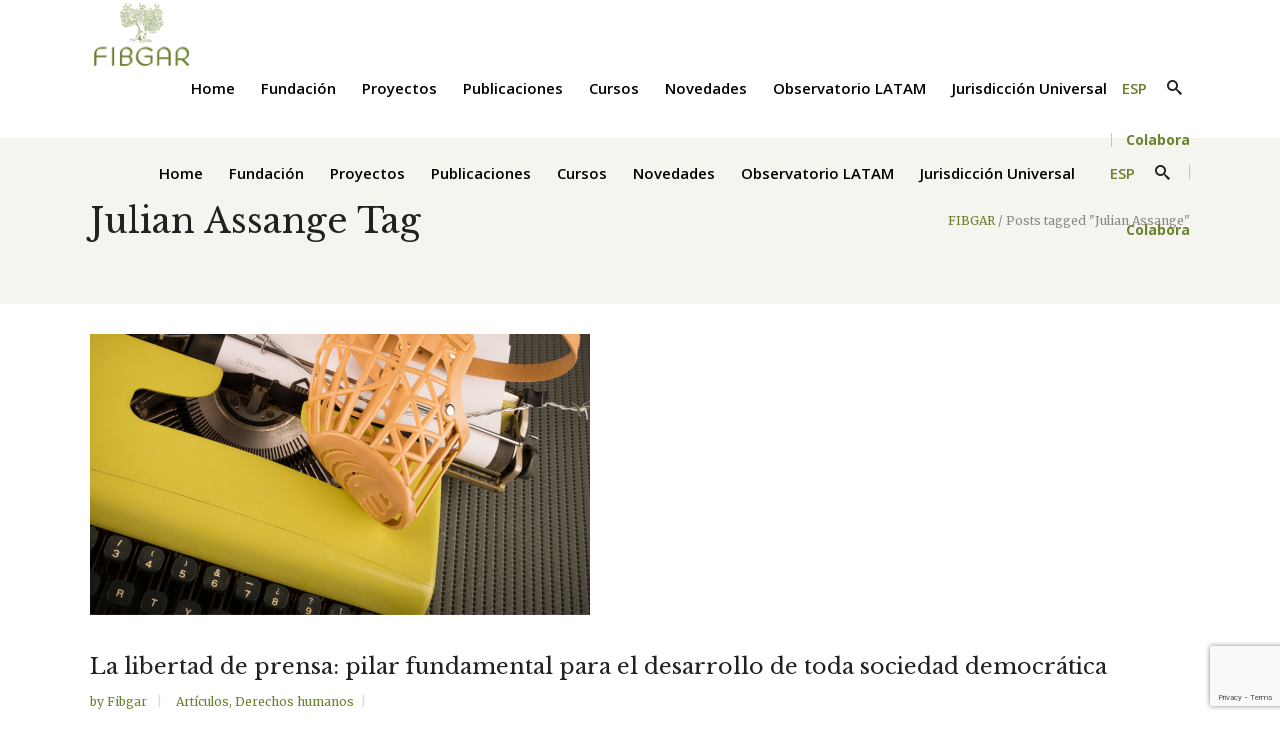

--- FILE ---
content_type: text/html; charset=UTF-8
request_url: https://fibgar.es/tag/julian-assange/
body_size: 24954
content:
<!DOCTYPE html>
<html lang="es-ES">
<head>
    	
        <meta charset="UTF-8"/>
        <link rel="profile" href="http://gmpg.org/xfn/11"/>
        
                <meta name="viewport" content="width=device-width,initial-scale=1,user-scalable=no">
        
	<script type="application/javascript">var edgtCoreAjaxUrl = "https://fibgar.es/wp-admin/admin-ajax.php"</script><script type="application/javascript">var EdgefAjaxUrl = "https://fibgar.es/wp-admin/admin-ajax.php"</script><meta name='robots' content='noindex, follow' />
<link rel="alternate" hreflang="es" href="https://fibgar.es/tag/julian-assange/" />
<link rel="alternate" hreflang="x-default" href="https://fibgar.es/tag/julian-assange/" />

	<!-- This site is optimized with the Yoast SEO plugin v26.8 - https://yoast.com/product/yoast-seo-wordpress/ -->
	<title>Julian Assange Archives - FIBGAR</title>
	<meta property="og:locale" content="es_ES" />
	<meta property="og:type" content="article" />
	<meta property="og:title" content="Julian Assange Archives - FIBGAR" />
	<meta property="og:url" content="https://fibgar.es/tag/julian-assange/" />
	<meta property="og:site_name" content="FIBGAR" />
	<meta name="twitter:card" content="summary_large_image" />
	<meta name="twitter:site" content="@fibgar_" />
	<script type="application/ld+json" class="yoast-schema-graph">{"@context":"https://schema.org","@graph":[{"@type":"CollectionPage","@id":"https://fibgar.es/tag/julian-assange/","url":"https://fibgar.es/tag/julian-assange/","name":"Julian Assange Archives - FIBGAR","isPartOf":{"@id":"https://fibgar.es/#website"},"primaryImageOfPage":{"@id":"https://fibgar.es/tag/julian-assange/#primaryimage"},"image":{"@id":"https://fibgar.es/tag/julian-assange/#primaryimage"},"thumbnailUrl":"https://fibgar.es/wp-content/uploads/2022/04/día-de-la-prensa-TW-e1651159525212.png","breadcrumb":{"@id":"https://fibgar.es/tag/julian-assange/#breadcrumb"},"inLanguage":"es"},{"@type":"ImageObject","inLanguage":"es","@id":"https://fibgar.es/tag/julian-assange/#primaryimage","url":"https://fibgar.es/wp-content/uploads/2022/04/día-de-la-prensa-TW-e1651159525212.png","contentUrl":"https://fibgar.es/wp-content/uploads/2022/04/día-de-la-prensa-TW-e1651159525212.png","width":500,"height":281},{"@type":"BreadcrumbList","@id":"https://fibgar.es/tag/julian-assange/#breadcrumb","itemListElement":[{"@type":"ListItem","position":1,"name":"Home","item":"https://fibgar.es/"},{"@type":"ListItem","position":2,"name":"Julian Assange"}]},{"@type":"WebSite","@id":"https://fibgar.es/#website","url":"https://fibgar.es/","name":"FIBGAR","description":"Fundación Internacional Baltasar Garzón","publisher":{"@id":"https://fibgar.es/#organization"},"alternateName":"FIBGAR","potentialAction":[{"@type":"SearchAction","target":{"@type":"EntryPoint","urlTemplate":"https://fibgar.es/?s={search_term_string}"},"query-input":{"@type":"PropertyValueSpecification","valueRequired":true,"valueName":"search_term_string"}}],"inLanguage":"es"},{"@type":"Organization","@id":"https://fibgar.es/#organization","name":"Fundación Internacional Baltasar Garzón","alternateName":"FIBGAR","url":"https://fibgar.es/","logo":{"@type":"ImageObject","inLanguage":"es","@id":"https://fibgar.es/#/schema/logo/image/","url":"https://fibgar.es/wp-content/uploads/2020/04/cropped-fibgar-icono.jpeg","contentUrl":"https://fibgar.es/wp-content/uploads/2020/04/cropped-fibgar-icono.jpeg","width":512,"height":512,"caption":"Fundación Internacional Baltasar Garzón"},"image":{"@id":"https://fibgar.es/#/schema/logo/image/"},"sameAs":["https://www.facebook.com/Fibgar","https://x.com/fibgar_"]}]}</script>
	<!-- / Yoast SEO plugin. -->


<link rel='dns-prefetch' href='//fonts.googleapis.com' />
<link rel="alternate" type="application/rss+xml" title="FIBGAR &raquo; Feed" href="https://fibgar.es/feed/" />
<link rel="alternate" type="application/rss+xml" title="FIBGAR &raquo; Feed de los comentarios" href="https://fibgar.es/comments/feed/" />
<link rel="alternate" type="application/rss+xml" title="FIBGAR &raquo; Etiqueta Julian Assange del feed" href="https://fibgar.es/tag/julian-assange/feed/" />
		<style>
			.lazyload,
			.lazyloading {
				max-width: 100%;
			}
		</style>
		<style id='wp-img-auto-sizes-contain-inline-css' type='text/css'>
img:is([sizes=auto i],[sizes^="auto," i]){contain-intrinsic-size:3000px 1500px}
/*# sourceURL=wp-img-auto-sizes-contain-inline-css */
</style>
<style id='wp-emoji-styles-inline-css' type='text/css'>

	img.wp-smiley, img.emoji {
		display: inline !important;
		border: none !important;
		box-shadow: none !important;
		height: 1em !important;
		width: 1em !important;
		margin: 0 0.07em !important;
		vertical-align: -0.1em !important;
		background: none !important;
		padding: 0 !important;
	}
/*# sourceURL=wp-emoji-styles-inline-css */
</style>
<link rel='stylesheet' id='wp-block-library-css' href='https://fibgar.es/wp-includes/css/dist/block-library/style.min.css?ver=6.9' type='text/css' media='all' />
<style id='wp-block-paragraph-inline-css' type='text/css'>
.is-small-text{font-size:.875em}.is-regular-text{font-size:1em}.is-large-text{font-size:2.25em}.is-larger-text{font-size:3em}.has-drop-cap:not(:focus):first-letter{float:left;font-size:8.4em;font-style:normal;font-weight:100;line-height:.68;margin:.05em .1em 0 0;text-transform:uppercase}body.rtl .has-drop-cap:not(:focus):first-letter{float:none;margin-left:.1em}p.has-drop-cap.has-background{overflow:hidden}:root :where(p.has-background){padding:1.25em 2.375em}:where(p.has-text-color:not(.has-link-color)) a{color:inherit}p.has-text-align-left[style*="writing-mode:vertical-lr"],p.has-text-align-right[style*="writing-mode:vertical-rl"]{rotate:180deg}
/*# sourceURL=https://fibgar.es/wp-includes/blocks/paragraph/style.min.css */
</style>
<style id='global-styles-inline-css' type='text/css'>
:root{--wp--preset--aspect-ratio--square: 1;--wp--preset--aspect-ratio--4-3: 4/3;--wp--preset--aspect-ratio--3-4: 3/4;--wp--preset--aspect-ratio--3-2: 3/2;--wp--preset--aspect-ratio--2-3: 2/3;--wp--preset--aspect-ratio--16-9: 16/9;--wp--preset--aspect-ratio--9-16: 9/16;--wp--preset--color--black: #000000;--wp--preset--color--cyan-bluish-gray: #abb8c3;--wp--preset--color--white: #ffffff;--wp--preset--color--pale-pink: #f78da7;--wp--preset--color--vivid-red: #cf2e2e;--wp--preset--color--luminous-vivid-orange: #ff6900;--wp--preset--color--luminous-vivid-amber: #fcb900;--wp--preset--color--light-green-cyan: #7bdcb5;--wp--preset--color--vivid-green-cyan: #00d084;--wp--preset--color--pale-cyan-blue: #8ed1fc;--wp--preset--color--vivid-cyan-blue: #0693e3;--wp--preset--color--vivid-purple: #9b51e0;--wp--preset--gradient--vivid-cyan-blue-to-vivid-purple: linear-gradient(135deg,rgb(6,147,227) 0%,rgb(155,81,224) 100%);--wp--preset--gradient--light-green-cyan-to-vivid-green-cyan: linear-gradient(135deg,rgb(122,220,180) 0%,rgb(0,208,130) 100%);--wp--preset--gradient--luminous-vivid-amber-to-luminous-vivid-orange: linear-gradient(135deg,rgb(252,185,0) 0%,rgb(255,105,0) 100%);--wp--preset--gradient--luminous-vivid-orange-to-vivid-red: linear-gradient(135deg,rgb(255,105,0) 0%,rgb(207,46,46) 100%);--wp--preset--gradient--very-light-gray-to-cyan-bluish-gray: linear-gradient(135deg,rgb(238,238,238) 0%,rgb(169,184,195) 100%);--wp--preset--gradient--cool-to-warm-spectrum: linear-gradient(135deg,rgb(74,234,220) 0%,rgb(151,120,209) 20%,rgb(207,42,186) 40%,rgb(238,44,130) 60%,rgb(251,105,98) 80%,rgb(254,248,76) 100%);--wp--preset--gradient--blush-light-purple: linear-gradient(135deg,rgb(255,206,236) 0%,rgb(152,150,240) 100%);--wp--preset--gradient--blush-bordeaux: linear-gradient(135deg,rgb(254,205,165) 0%,rgb(254,45,45) 50%,rgb(107,0,62) 100%);--wp--preset--gradient--luminous-dusk: linear-gradient(135deg,rgb(255,203,112) 0%,rgb(199,81,192) 50%,rgb(65,88,208) 100%);--wp--preset--gradient--pale-ocean: linear-gradient(135deg,rgb(255,245,203) 0%,rgb(182,227,212) 50%,rgb(51,167,181) 100%);--wp--preset--gradient--electric-grass: linear-gradient(135deg,rgb(202,248,128) 0%,rgb(113,206,126) 100%);--wp--preset--gradient--midnight: linear-gradient(135deg,rgb(2,3,129) 0%,rgb(40,116,252) 100%);--wp--preset--font-size--small: 13px;--wp--preset--font-size--medium: 20px;--wp--preset--font-size--large: 36px;--wp--preset--font-size--x-large: 42px;--wp--preset--spacing--20: 0.44rem;--wp--preset--spacing--30: 0.67rem;--wp--preset--spacing--40: 1rem;--wp--preset--spacing--50: 1.5rem;--wp--preset--spacing--60: 2.25rem;--wp--preset--spacing--70: 3.38rem;--wp--preset--spacing--80: 5.06rem;--wp--preset--shadow--natural: 6px 6px 9px rgba(0, 0, 0, 0.2);--wp--preset--shadow--deep: 12px 12px 50px rgba(0, 0, 0, 0.4);--wp--preset--shadow--sharp: 6px 6px 0px rgba(0, 0, 0, 0.2);--wp--preset--shadow--outlined: 6px 6px 0px -3px rgb(255, 255, 255), 6px 6px rgb(0, 0, 0);--wp--preset--shadow--crisp: 6px 6px 0px rgb(0, 0, 0);}:where(.is-layout-flex){gap: 0.5em;}:where(.is-layout-grid){gap: 0.5em;}body .is-layout-flex{display: flex;}.is-layout-flex{flex-wrap: wrap;align-items: center;}.is-layout-flex > :is(*, div){margin: 0;}body .is-layout-grid{display: grid;}.is-layout-grid > :is(*, div){margin: 0;}:where(.wp-block-columns.is-layout-flex){gap: 2em;}:where(.wp-block-columns.is-layout-grid){gap: 2em;}:where(.wp-block-post-template.is-layout-flex){gap: 1.25em;}:where(.wp-block-post-template.is-layout-grid){gap: 1.25em;}.has-black-color{color: var(--wp--preset--color--black) !important;}.has-cyan-bluish-gray-color{color: var(--wp--preset--color--cyan-bluish-gray) !important;}.has-white-color{color: var(--wp--preset--color--white) !important;}.has-pale-pink-color{color: var(--wp--preset--color--pale-pink) !important;}.has-vivid-red-color{color: var(--wp--preset--color--vivid-red) !important;}.has-luminous-vivid-orange-color{color: var(--wp--preset--color--luminous-vivid-orange) !important;}.has-luminous-vivid-amber-color{color: var(--wp--preset--color--luminous-vivid-amber) !important;}.has-light-green-cyan-color{color: var(--wp--preset--color--light-green-cyan) !important;}.has-vivid-green-cyan-color{color: var(--wp--preset--color--vivid-green-cyan) !important;}.has-pale-cyan-blue-color{color: var(--wp--preset--color--pale-cyan-blue) !important;}.has-vivid-cyan-blue-color{color: var(--wp--preset--color--vivid-cyan-blue) !important;}.has-vivid-purple-color{color: var(--wp--preset--color--vivid-purple) !important;}.has-black-background-color{background-color: var(--wp--preset--color--black) !important;}.has-cyan-bluish-gray-background-color{background-color: var(--wp--preset--color--cyan-bluish-gray) !important;}.has-white-background-color{background-color: var(--wp--preset--color--white) !important;}.has-pale-pink-background-color{background-color: var(--wp--preset--color--pale-pink) !important;}.has-vivid-red-background-color{background-color: var(--wp--preset--color--vivid-red) !important;}.has-luminous-vivid-orange-background-color{background-color: var(--wp--preset--color--luminous-vivid-orange) !important;}.has-luminous-vivid-amber-background-color{background-color: var(--wp--preset--color--luminous-vivid-amber) !important;}.has-light-green-cyan-background-color{background-color: var(--wp--preset--color--light-green-cyan) !important;}.has-vivid-green-cyan-background-color{background-color: var(--wp--preset--color--vivid-green-cyan) !important;}.has-pale-cyan-blue-background-color{background-color: var(--wp--preset--color--pale-cyan-blue) !important;}.has-vivid-cyan-blue-background-color{background-color: var(--wp--preset--color--vivid-cyan-blue) !important;}.has-vivid-purple-background-color{background-color: var(--wp--preset--color--vivid-purple) !important;}.has-black-border-color{border-color: var(--wp--preset--color--black) !important;}.has-cyan-bluish-gray-border-color{border-color: var(--wp--preset--color--cyan-bluish-gray) !important;}.has-white-border-color{border-color: var(--wp--preset--color--white) !important;}.has-pale-pink-border-color{border-color: var(--wp--preset--color--pale-pink) !important;}.has-vivid-red-border-color{border-color: var(--wp--preset--color--vivid-red) !important;}.has-luminous-vivid-orange-border-color{border-color: var(--wp--preset--color--luminous-vivid-orange) !important;}.has-luminous-vivid-amber-border-color{border-color: var(--wp--preset--color--luminous-vivid-amber) !important;}.has-light-green-cyan-border-color{border-color: var(--wp--preset--color--light-green-cyan) !important;}.has-vivid-green-cyan-border-color{border-color: var(--wp--preset--color--vivid-green-cyan) !important;}.has-pale-cyan-blue-border-color{border-color: var(--wp--preset--color--pale-cyan-blue) !important;}.has-vivid-cyan-blue-border-color{border-color: var(--wp--preset--color--vivid-cyan-blue) !important;}.has-vivid-purple-border-color{border-color: var(--wp--preset--color--vivid-purple) !important;}.has-vivid-cyan-blue-to-vivid-purple-gradient-background{background: var(--wp--preset--gradient--vivid-cyan-blue-to-vivid-purple) !important;}.has-light-green-cyan-to-vivid-green-cyan-gradient-background{background: var(--wp--preset--gradient--light-green-cyan-to-vivid-green-cyan) !important;}.has-luminous-vivid-amber-to-luminous-vivid-orange-gradient-background{background: var(--wp--preset--gradient--luminous-vivid-amber-to-luminous-vivid-orange) !important;}.has-luminous-vivid-orange-to-vivid-red-gradient-background{background: var(--wp--preset--gradient--luminous-vivid-orange-to-vivid-red) !important;}.has-very-light-gray-to-cyan-bluish-gray-gradient-background{background: var(--wp--preset--gradient--very-light-gray-to-cyan-bluish-gray) !important;}.has-cool-to-warm-spectrum-gradient-background{background: var(--wp--preset--gradient--cool-to-warm-spectrum) !important;}.has-blush-light-purple-gradient-background{background: var(--wp--preset--gradient--blush-light-purple) !important;}.has-blush-bordeaux-gradient-background{background: var(--wp--preset--gradient--blush-bordeaux) !important;}.has-luminous-dusk-gradient-background{background: var(--wp--preset--gradient--luminous-dusk) !important;}.has-pale-ocean-gradient-background{background: var(--wp--preset--gradient--pale-ocean) !important;}.has-electric-grass-gradient-background{background: var(--wp--preset--gradient--electric-grass) !important;}.has-midnight-gradient-background{background: var(--wp--preset--gradient--midnight) !important;}.has-small-font-size{font-size: var(--wp--preset--font-size--small) !important;}.has-medium-font-size{font-size: var(--wp--preset--font-size--medium) !important;}.has-large-font-size{font-size: var(--wp--preset--font-size--large) !important;}.has-x-large-font-size{font-size: var(--wp--preset--font-size--x-large) !important;}
/*# sourceURL=global-styles-inline-css */
</style>

<style id='classic-theme-styles-inline-css' type='text/css'>
/*! This file is auto-generated */
.wp-block-button__link{color:#fff;background-color:#32373c;border-radius:9999px;box-shadow:none;text-decoration:none;padding:calc(.667em + 2px) calc(1.333em + 2px);font-size:1.125em}.wp-block-file__button{background:#32373c;color:#fff;text-decoration:none}
/*# sourceURL=/wp-includes/css/classic-themes.min.css */
</style>
<link rel='stylesheet' id='wpml-blocks-css' href='https://fibgar.es/wp-content/plugins/sitepress-multilingual-cms/dist/css/blocks/styles.css?ver=4.6.11' type='text/css' media='all' />
<link rel='stylesheet' id='contact-form-7-css' href='https://fibgar.es/wp-content/plugins/contact-form-7/includes/css/styles.css?ver=6.1.4' type='text/css' media='all' />
<link rel='stylesheet' id='sm-style-css' href='https://fibgar.es/wp-content/plugins/wp-show-more/wpsm-style.css?ver=6.9' type='text/css' media='all' />
<link rel='stylesheet' id='goodwish-edge-default-style-css' href='https://fibgar.es/wp-content/themes/goodwish/style.css?ver=6.9' type='text/css' media='all' />
<link rel='stylesheet' id='goodwish-edge-child-style-css' href='https://fibgar.es/wp-content/themes/goodwish-child/style.css?ver=6.9' type='text/css' media='all' />
<link rel='stylesheet' id='goodwish-edge-modules-plugins-css' href='https://fibgar.es/wp-content/themes/goodwish/assets/css/plugins.min.css?ver=6.9' type='text/css' media='all' />
<link rel='stylesheet' id='goodwish-edge-modules-css' href='https://fibgar.es/wp-content/themes/goodwish/assets/css/modules.min.css?ver=6.9' type='text/css' media='all' />
<style id='goodwish-edge-modules-inline-css' type='text/css'>
/* generated in /homepages/23/d803211740/htdocs/fibgar/wp-content/themes/goodwish/assets/custom-styles/general-custom-styles.php goodwish_edge_smooth_page_transition_styles function */
.edgtf-smooth-transition-loader { background-color: #ffffff;}

/* generated in /homepages/23/d803211740/htdocs/fibgar/wp-content/themes/goodwish/assets/custom-styles/general-custom-styles.php goodwish_edge_smooth_page_transition_styles function */
.edgtf-st-loader .pulse, .edgtf-st-loader .double_pulse .double-bounce1, .edgtf-st-loader .double_pulse .double-bounce2, .edgtf-st-loader .cube, .edgtf-st-loader .rotating_cubes .cube1, .edgtf-st-loader .rotating_cubes .cube2, .edgtf-st-loader .stripes > div, .edgtf-st-loader .wave > div, .edgtf-st-loader .two_rotating_circles .dot1, .edgtf-st-loader .two_rotating_circles .dot2, .edgtf-st-loader .five_rotating_circles .container1 > div, .edgtf-st-loader .five_rotating_circles .container2 > div, .edgtf-st-loader .five_rotating_circles .container3 > div, .edgtf-st-loader .atom .ball-1:before, .edgtf-st-loader .atom .ball-2:before, .edgtf-st-loader .atom .ball-3:before, .edgtf-st-loader .atom .ball-4:before, .edgtf-st-loader .clock .ball:before, .edgtf-st-loader .mitosis .ball, .edgtf-st-loader .lines .line1, .edgtf-st-loader .lines .line2, .edgtf-st-loader .lines .line3, .edgtf-st-loader .lines .line4, .edgtf-st-loader .fussion .ball, .edgtf-st-loader .fussion .ball-1, .edgtf-st-loader .fussion .ball-2, .edgtf-st-loader .fussion .ball-3, .edgtf-st-loader .fussion .ball-4, .edgtf-st-loader .wave_circles .ball, .edgtf-st-loader .pulse_circles .ball { background-color: #6b812e;}

    
/* Chrome Fix */
.edgtf-vertical-align-containers .edgtf-position-center:before,
.edgtf-vertical-align-containers .edgtf-position-left:before,
.edgtf-vertical-align-containers .edgtf-position-right:before  {
    margin-right: 0;
}

.edgtf-btn.edgtf-btn-transparent,
.edgtf-event-list-holder.edgtf-event-list-carousel .edgtf-el-item .edgtf-el-item-content .edgtf-el-item-location-title-holder .edgtf-el-read-more-link a,
.edgtf-event-list-holder.edgtf-event-list-standard .edgtf-el-item .edgtf-el-item-content .edgtf-el-item-location-title-holder .edgtf-el-read-more-link a{
     font-weight: 700;
}

@media screen and (min-width: 769px) {

.page-id-15043 .edgtf-ptf-standard.edgtf-ptf-three-columns:not(.edgtf-portfolio-slider-holder) article.mix:nth-of-type(7),
.page-id-15043 .edgtf-ptf-standard.edgtf-ptf-three-columns:not(.edgtf-portfolio-slider-holder) article.mix:nth-of-type(8) {
left:16.66%;
}

}
/*# sourceURL=goodwish-edge-modules-inline-css */
</style>
<link rel='stylesheet' id='edgtf-font_awesome-css' href='https://fibgar.es/wp-content/themes/goodwish/assets/css/font-awesome/css/font-awesome.min.css?ver=6.9' type='text/css' media='all' />
<link rel='stylesheet' id='edgtf-font_elegant-css' href='https://fibgar.es/wp-content/themes/goodwish/assets/css/elegant-icons/style.min.css?ver=6.9' type='text/css' media='all' />
<link rel='stylesheet' id='edgtf-ico_moon-css' href='https://fibgar.es/wp-content/themes/goodwish/assets/css/icomoon/css/icomoon.css?ver=6.9' type='text/css' media='all' />
<link rel='stylesheet' id='edgtf-ion_icons-css' href='https://fibgar.es/wp-content/themes/goodwish/assets/css/ion-icons/css/ionicons.min.css?ver=6.9' type='text/css' media='all' />
<link rel='stylesheet' id='edgtf-linea_icons-css' href='https://fibgar.es/wp-content/themes/goodwish/assets/css/linea-icons/style.css?ver=6.9' type='text/css' media='all' />
<link rel='stylesheet' id='edgtf-linear_icons-css' href='https://fibgar.es/wp-content/themes/goodwish/assets/css/linear-icons/style.css?ver=6.9' type='text/css' media='all' />
<link rel='stylesheet' id='edgtf-simple_line_icons-css' href='https://fibgar.es/wp-content/themes/goodwish/assets/css/simple-line-icons/simple-line-icons.css?ver=6.9' type='text/css' media='all' />
<link rel='stylesheet' id='edgtf-dripicons-css' href='https://fibgar.es/wp-content/themes/goodwish/assets/css/dripicons/dripicons.css?ver=6.9' type='text/css' media='all' />
<link rel='stylesheet' id='goodwish-edge-blog-css' href='https://fibgar.es/wp-content/themes/goodwish/assets/css/blog.min.css?ver=6.9' type='text/css' media='all' />
<link rel='stylesheet' id='mediaelement-css' href='https://fibgar.es/wp-includes/js/mediaelement/mediaelementplayer-legacy.min.css?ver=4.2.17' type='text/css' media='all' />
<link rel='stylesheet' id='wp-mediaelement-css' href='https://fibgar.es/wp-includes/js/mediaelement/wp-mediaelement.min.css?ver=6.9' type='text/css' media='all' />
<link rel='stylesheet' id='goodwish-edge-style-dynamic-css' href='https://fibgar.es/wp-content/themes/goodwish/assets/css/style_dynamic.css?ver=1752823784' type='text/css' media='all' />
<link rel='stylesheet' id='goodwish-edge-modules-responsive-css' href='https://fibgar.es/wp-content/themes/goodwish/assets/css/modules-responsive.min.css?ver=6.9' type='text/css' media='all' />
<link rel='stylesheet' id='goodwish-edge-blog-responsive-css' href='https://fibgar.es/wp-content/themes/goodwish/assets/css/blog-responsive.min.css?ver=6.9' type='text/css' media='all' />
<link rel='stylesheet' id='goodwish-edge-style-dynamic-responsive-css' href='https://fibgar.es/wp-content/themes/goodwish/assets/css/style_dynamic_responsive.css?ver=1752823784' type='text/css' media='all' />
<link rel='stylesheet' id='js_composer_front-css' href='https://fibgar.es/wp-content/plugins/js_composer/assets/css/js_composer.min.css?ver=8.2' type='text/css' media='all' />
<link rel='stylesheet' id='goodwish-edge-google-fonts-css' href='https://fonts.googleapis.com/css?family=Merriweather%3A100%2C100italic%2C200%2C200italic%2C300%2C300italic%2C400%2C400italic%2C500%2C500italic%2C600%2C600italic%2C700%2C700italic%2C800%2C800italic%2C900%2C900italic%7COpen+Sans%3A100%2C100italic%2C200%2C200italic%2C300%2C300italic%2C400%2C400italic%2C500%2C500italic%2C600%2C600italic%2C700%2C700italic%2C800%2C800italic%2C900%2C900italic%7CLibre+Baskerville%3A100%2C100italic%2C200%2C200italic%2C300%2C300italic%2C400%2C400italic%2C500%2C500italic%2C600%2C600italic%2C700%2C700italic%2C800%2C800italic%2C900%2C900italic%7CMontserrat%3A100%2C100italic%2C200%2C200italic%2C300%2C300italic%2C400%2C400italic%2C500%2C500italic%2C600%2C600italic%2C700%2C700italic%2C800%2C800italic%2C900%2C900italic%7CMerriweather%3A100%2C100italic%2C200%2C200italic%2C300%2C300italic%2C400%2C400italic%2C500%2C500italic%2C600%2C600italic%2C700%2C700italic%2C800%2C800italic%2C900%2C900italic&#038;subset=latin%2Clatin-ext&#038;ver=1.0.0' type='text/css' media='all' />
<link rel='stylesheet' id='select2-css' href='https://fibgar.es/wp-content/themes/goodwish/framework/admin/assets/css/select2.min.css?ver=6.9' type='text/css' media='all' />
<link rel='stylesheet' id='edge-cpt-dashboard-style-css' href='https://fibgar.es/wp-content/plugins/edge-cpt/core-dashboard/assets/css/core-dashboard.min.css?ver=6.9' type='text/css' media='all' />
<link rel='stylesheet' id='wpzoom-social-icons-socicon-css' href='https://fibgar.es/wp-content/plugins/social-icons-widget-by-wpzoom/assets/css/wpzoom-socicon.css?ver=1768490737' type='text/css' media='all' />
<link rel='stylesheet' id='wpzoom-social-icons-genericons-css' href='https://fibgar.es/wp-content/plugins/social-icons-widget-by-wpzoom/assets/css/genericons.css?ver=1768490737' type='text/css' media='all' />
<link rel='stylesheet' id='wpzoom-social-icons-academicons-css' href='https://fibgar.es/wp-content/plugins/social-icons-widget-by-wpzoom/assets/css/academicons.min.css?ver=1768490737' type='text/css' media='all' />
<link rel='stylesheet' id='wpzoom-social-icons-font-awesome-3-css' href='https://fibgar.es/wp-content/plugins/social-icons-widget-by-wpzoom/assets/css/font-awesome-3.min.css?ver=1768490737' type='text/css' media='all' />
<link rel='stylesheet' id='dashicons-css' href='https://fibgar.es/wp-includes/css/dashicons.min.css?ver=6.9' type='text/css' media='all' />
<link rel='stylesheet' id='wpzoom-social-icons-styles-css' href='https://fibgar.es/wp-content/plugins/social-icons-widget-by-wpzoom/assets/css/wpzoom-social-icons-styles.css?ver=1768490737' type='text/css' media='all' />
<link rel='preload' as='font'  id='wpzoom-social-icons-font-academicons-woff2-css' href='https://fibgar.es/wp-content/plugins/social-icons-widget-by-wpzoom/assets/font/academicons.woff2?v=1.9.2'  type='font/woff2' crossorigin />
<link rel='preload' as='font'  id='wpzoom-social-icons-font-fontawesome-3-woff2-css' href='https://fibgar.es/wp-content/plugins/social-icons-widget-by-wpzoom/assets/font/fontawesome-webfont.woff2?v=4.7.0'  type='font/woff2' crossorigin />
<link rel='preload' as='font'  id='wpzoom-social-icons-font-genericons-woff-css' href='https://fibgar.es/wp-content/plugins/social-icons-widget-by-wpzoom/assets/font/Genericons.woff'  type='font/woff' crossorigin />
<link rel='preload' as='font'  id='wpzoom-social-icons-font-socicon-woff2-css' href='https://fibgar.es/wp-content/plugins/social-icons-widget-by-wpzoom/assets/font/socicon.woff2?v=4.5.4'  type='font/woff2' crossorigin />
<script type="text/javascript" id="wpml-cookie-js-extra">
/* <![CDATA[ */
var wpml_cookies = {"wp-wpml_current_language":{"value":"es","expires":1,"path":"/"}};
var wpml_cookies = {"wp-wpml_current_language":{"value":"es","expires":1,"path":"/"}};
//# sourceURL=wpml-cookie-js-extra
/* ]]> */
</script>
<script type="text/javascript" src="https://fibgar.es/wp-content/plugins/sitepress-multilingual-cms/res/js/cookies/language-cookie.js?ver=4.6.11" id="wpml-cookie-js" defer="defer" data-wp-strategy="defer"></script>
<script type="text/javascript" src="https://fibgar.es/wp-includes/js/jquery/jquery.min.js?ver=3.7.1" id="jquery-core-js"></script>
<script type="text/javascript" src="https://fibgar.es/wp-includes/js/jquery/jquery-migrate.min.js?ver=3.4.1" id="jquery-migrate-js"></script>
<script></script><link rel="https://api.w.org/" href="https://fibgar.es/wp-json/" /><link rel="alternate" title="JSON" type="application/json" href="https://fibgar.es/wp-json/wp/v2/tags/448" /><link rel="EditURI" type="application/rsd+xml" title="RSD" href="https://fibgar.es/xmlrpc.php?rsd" />
<meta name="generator" content="WordPress 6.9" />
<meta name="generator" content="WPML ver:4.6.11 stt:1,2;" />
<meta name="google-site-verification" content="P1VHiu-_5zDZJydQFg_0fQQg3BfcMVQompGd2xoBa14" />
<!-- Google Tag Manager -->
<script>(function(w,d,s,l,i){w[l]=w[l]||[];w[l].push({'gtm.start':
new Date().getTime(),event:'gtm.js'});var f=d.getElementsByTagName(s)[0],
j=d.createElement(s),dl=l!='dataLayer'?'&l='+l:'';j.async=true;j.src=
'https://www.googletagmanager.com/gtm.js?id='+i+dl;f.parentNode.insertBefore(j,f);
})(window,document,'script','dataLayer','GTM-WXR5L8JX');</script>
<!-- End Google Tag Manager -->		<script>
			document.documentElement.className = document.documentElement.className.replace('no-js', 'js');
		</script>
				<style>
			.no-js img.lazyload {
				display: none;
			}

			figure.wp-block-image img.lazyloading {
				min-width: 150px;
			}

			.lazyload,
			.lazyloading {
				--smush-placeholder-width: 100px;
				--smush-placeholder-aspect-ratio: 1/1;
				width: var(--smush-image-width, var(--smush-placeholder-width)) !important;
				aspect-ratio: var(--smush-image-aspect-ratio, var(--smush-placeholder-aspect-ratio)) !important;
			}

						.lazyload, .lazyloading {
				opacity: 0;
			}

			.lazyloaded {
				opacity: 1;
				transition: opacity 400ms;
				transition-delay: 0ms;
			}

					</style>
		<meta name="generator" content="Powered by WPBakery Page Builder - drag and drop page builder for WordPress."/>
<meta name="generator" content="Powered by Slider Revolution 6.7.29 - responsive, Mobile-Friendly Slider Plugin for WordPress with comfortable drag and drop interface." />
<link rel="icon" href="https://fibgar.es/wp-content/uploads/2020/04/cropped-v_vertical_sin_texto-e1585918866851-32x32.png" sizes="32x32" />
<link rel="icon" href="https://fibgar.es/wp-content/uploads/2020/04/cropped-v_vertical_sin_texto-e1585918866851-192x192.png" sizes="192x192" />
<link rel="apple-touch-icon" href="https://fibgar.es/wp-content/uploads/2020/04/cropped-v_vertical_sin_texto-e1585918866851-180x180.png" />
<meta name="msapplication-TileImage" content="https://fibgar.es/wp-content/uploads/2020/04/cropped-v_vertical_sin_texto-e1585918866851-270x270.png" />
<script>function setREVStartSize(e){
			//window.requestAnimationFrame(function() {
				window.RSIW = window.RSIW===undefined ? window.innerWidth : window.RSIW;
				window.RSIH = window.RSIH===undefined ? window.innerHeight : window.RSIH;
				try {
					var pw = document.getElementById(e.c).parentNode.offsetWidth,
						newh;
					pw = pw===0 || isNaN(pw) || (e.l=="fullwidth" || e.layout=="fullwidth") ? window.RSIW : pw;
					e.tabw = e.tabw===undefined ? 0 : parseInt(e.tabw);
					e.thumbw = e.thumbw===undefined ? 0 : parseInt(e.thumbw);
					e.tabh = e.tabh===undefined ? 0 : parseInt(e.tabh);
					e.thumbh = e.thumbh===undefined ? 0 : parseInt(e.thumbh);
					e.tabhide = e.tabhide===undefined ? 0 : parseInt(e.tabhide);
					e.thumbhide = e.thumbhide===undefined ? 0 : parseInt(e.thumbhide);
					e.mh = e.mh===undefined || e.mh=="" || e.mh==="auto" ? 0 : parseInt(e.mh,0);
					if(e.layout==="fullscreen" || e.l==="fullscreen")
						newh = Math.max(e.mh,window.RSIH);
					else{
						e.gw = Array.isArray(e.gw) ? e.gw : [e.gw];
						for (var i in e.rl) if (e.gw[i]===undefined || e.gw[i]===0) e.gw[i] = e.gw[i-1];
						e.gh = e.el===undefined || e.el==="" || (Array.isArray(e.el) && e.el.length==0)? e.gh : e.el;
						e.gh = Array.isArray(e.gh) ? e.gh : [e.gh];
						for (var i in e.rl) if (e.gh[i]===undefined || e.gh[i]===0) e.gh[i] = e.gh[i-1];
											
						var nl = new Array(e.rl.length),
							ix = 0,
							sl;
						e.tabw = e.tabhide>=pw ? 0 : e.tabw;
						e.thumbw = e.thumbhide>=pw ? 0 : e.thumbw;
						e.tabh = e.tabhide>=pw ? 0 : e.tabh;
						e.thumbh = e.thumbhide>=pw ? 0 : e.thumbh;
						for (var i in e.rl) nl[i] = e.rl[i]<window.RSIW ? 0 : e.rl[i];
						sl = nl[0];
						for (var i in nl) if (sl>nl[i] && nl[i]>0) { sl = nl[i]; ix=i;}
						var m = pw>(e.gw[ix]+e.tabw+e.thumbw) ? 1 : (pw-(e.tabw+e.thumbw)) / (e.gw[ix]);
						newh =  (e.gh[ix] * m) + (e.tabh + e.thumbh);
					}
					var el = document.getElementById(e.c);
					if (el!==null && el) el.style.height = newh+"px";
					el = document.getElementById(e.c+"_wrapper");
					if (el!==null && el) {
						el.style.height = newh+"px";
						el.style.display = "block";
					}
				} catch(e){
					console.log("Failure at Presize of Slider:" + e)
				}
			//});
		  };</script>
		<style type="text/css" id="wp-custom-css">
			/* GENERAL */

.justify-text {
	text-align: justify;
}

h1, h2, h3, h4, h5, h6 {
	font-weight: 400;
}

	/* Linea separador titulo */
.edgtf-separator-holder .edgtf-separator {
	margin-top: 10px;
}

/* HEADER */

	/* Menu vertical line */
.edgtf-header-standard .edgtf-search-opener {
	padding-right: 20px;
}

.edgtf-sticky-holder .edgtf-search-opener {
	padding-right: 8px;
}

.edgtf-menu-area .widget span {
	padding-left: 11px;
}

.edgtf-menu-area .edgtf-search-opener:after {
    position: absolute;
    height: 14px;
    content: "";
    width: 1px;
    right: 0;
    top: 7px;
    border-right: 1px solid rgba(148,148,148,.52);
}

.edgtf-drop-down .edgtf-menu-second { z-index: 150 !important; }

	/* Sticky header*/
/*
.edgtf-page-header .edgtf-sticky-header .edgtf-sticky-holder {
	background: #f1f7e8;
}

.edgtf-accordion-holder {
	background: #DFE5D6 !important;
}
*/

/* selector idioma */
#nav-menu-item-wpml-ls-350-es { margin-left: 20px !important; }
.wpml-ls-item .edgtf-item-inner { padding-left:2px !important; padding-right:5px !important; }
.wpml-ls-current-language .wpml-ls-native { color: #6b812e; }

/* HOME */
	/* Slider */
#rev_slider_1_1 {

}

rs-slides a::selection {
	background: #6b812e;
}

.boton-slider {
	
}

	/* Últimas novedades */
.home-articles .edgtf-blog-list .edgtf-item-image a {
		box-shadow: 0px 0px 0px 15px #fff, 0px -18px 0px 0px #6b812e, 0px 18px 0px 0px #6b812e;
}

.home-articles .edgtf-blog-list .edgtf-item-image img {
	object-fit: cover;
	height: 250px;
}

.home-articles .edgtf-blog-list-holder.edgtf-standard .edgtf-item-text-holder {

	/*
	padding: 8% 5%;
	height: 270px;
	*/
}

.edgtf-title .edgtf-title-holder .edgtf-breadcrumbs a,
footer .widget.widget_recent_entries .post-date,
.edgtf-blog-list-holder .edgtf-item-info-section > div a, 
.edgtf-blog-list-holder .edgtf-item-info-section {  color: #6b812e;}

.edgtf-blog-list-holder .edgtf-item-info-section>div.edgtf-post-info-author {
	display: none;
}

/*
.home-articles .edgtf-blog-list-holder.edgtf-standard .edgtf-item-text-holder p {
	text-align: justify;	
}
*/

.edgtf-blog-list-holder.edgtf-standard .edgtf-blog-list-read-more {
	display: none;
}

.edgtf-tabs.edgtf-horizontal-tab .edgtf-tabs-nav li.ui-state-active a { color: #6b812e;   border-bottom-color: #6b812e; } 

	/* Areas impacto */
#home-areas-impacto p {
	margin: 0 5%;
}

	/* Colabora */
.edgtf-tabs .edgtf-tabs-nav li a {
	font-family: Libre Baskerville;
}

#home-colabora form p {
	text-align: center;
	margin-top: 0%;
}

.boton-formulario {
	border-color: #6b812e; 
	color: white; 
	background: #6b812e; 
	background:hover:#DFE5D6; 
	padding: 2%; 
	border: 0;
}

.boton-formulario:hover {
	opacity: 0.6;
  transition: 0.3s;
}

.field-formulario {
	border: none !important;
	border-radius:0 !important;
  border-bottom: 2px solid #6b812e !important;
  border-left: 2px solid #6b812e !important;
	padding: 2%;
	margin-right: 5%;
	margin-bottom: 3%;
	line-height: 2em;
}

.field-formulario:focus {

}

	/* Colaboradores */
.home-logo-carousel .edgtf-carousel .slick-list img {
	max-height: 100px;
}

.home-logo-carousel .edgtf-carousel .edgtf-carousel-item-holder {
	margin: 0 15px;
}

.home-logo-carousel .edgtf-carousel .slick-list {
	display: flex;
	flex-direction: column;
}

/* QUIENES SOMOS */
.edgtf-section-subtitle {
	font-size: 16px;
	line-height: 28px;
}

.edgtf-title-with-number .edgtf-twn-number{
	margin: 0px 2px 0px 0px;
}

.img-y-texto {
	/*margin: 20% 0% !important;*/
	box-shadow: 0px 0px 0px 15px #fff, 0px -18px 0px 0px #6b812e, 0px 18px 0px 0px #6b812e;
}

.edgtf-title-with-number .edgtf-twn-number {
	color: #6b812e;
}
/*
@media (max-width: 768px) {
	.img-y-texto {
		margin: 10% 0% !important;
	}
}*/

.img-y-texto2 {
	/*margin: 10% 0% !important;*/
	box-shadow: 0px 0px 0px 15px #fff, 0px -18px 0px 0px #6b812e, 0px 18px 0px 0px #6b812e;
}


/* PROJECT LISTS */
.featured-projects article{

}

.featured-projects .edgtf-item-text-holder {
	background: #fff;
}

.featured-projects .edgtf-item-text-holder span {
	font-weight: 600;
	text-align: center;
}

.featured-projects .edgtf-item-image-holder img {

}

.edgtf-portfolio-list-holder-outer.edgtf-ptf-standard .edgtf-portfolio-link:after{
	background-color: rgba(107, 129, 46,.6);

}

.featured-projects .edgtf-item-text-holder {
	height: 110px;
	padding: 10%;
	display: flex;
	flex-direction: column;
	justify-content: center;
	align-items: center;
	border-top: 3px solid #6b812e;
}

.featured-projects .edgtf-item-text-holder .edgtf-item-title-inner {
	font-size: 1.1em;
}

.featured-projects .edgtf-ptf-category-holder, .all-projects .edgtf-ptf-category-holder {
	line-height: 1.5em;
	text-align: center;
	color: #6b812e;
}

.all-projects article {

}

.all-projects .edgtf-item-image-holder {
	
}

.all-projects .edgtf-item-text-holder {
	min-height: 50px;
	padding: 10%;
	display: flex;
	flex-direction: column;
	justify-content: center;
	align-items: center;
	background: #DFE5D6;
	border-top: 3px solid #6b812e;
}

.all-projects .edgtf-item-text-holder a {
	text-align: center;
}

.all-projects .edgtf-item-text-holder .edgtf-item-title-inner {
	font-size: 0.8em;
	font-weight: 600;
	line-height: 1.5em;
}

/* SINGLE PROJECT */

 /* Info */
.project-info .wpb_text_column strong {
	color: #212121;
	font-family: 'Merriweather';
	margin-right: 3%;
}


.project-info .edgtf-gallery-image {
	max-width: 120px;
}

@media (max-width: 440px) {
	.project-info .edgtf-gallery-image {
		max-width: 100px;
	}
}

.project-info {
	margin-bottom: 10%;
}

 /* Images */
.project-images .edgtf-gallery-image img {

}
.project-images .edgtf-gallery-image a {
	margin: 0 5%;
}

 /* Video */
.project-video a{
	width: 60%;
	margin: auto;
}

@media (max-width: 440px) {
	.project-video a{
		width: 100%;
		margin: auto;
	}
}

 /* Other projects */
.project-otherprojects .edgtf-ptf-gallery {
	margin: 0 2%;	
}

.project-otherprojects .edgtf-portfolio-item {
	margin-right: 1%;
}

/* ARTICLES */
.post-box .edgtf-blog-list .edgtf-blog-list-item .edgtf-item-text-holder {
	display: flex;
	flex-direction: column;
	justify-content: center;
}

.post-box .edgtf-blog-list .edgtf-blog-list-item .edgtf-item-text-holder h3 {
	font-size: 1.3em;
}

.post-box .edgtf-blog-list-holder .edgtf-item-image a {
	box-shadow: 0px 0px 0px 15px #fff, 0px -18px 0px 0px #6b812e, 0px 18px 0px 0px #6b812e;	
}

.post-box .edgtf-blog-list-holder .edgtf-item-image img {
	object-fit: cover;
	height: 260px;
}

.post-box .edgtf-blog-list-item .edgtf-item-text-holder .edgtf-item-info-section .edgtf-post-info-author, .post-box .edgtf-blog-list-item .edgtf-item-text-holder .edgtf-item-info-section .edgtf-post-info-date {
	display:none;
}

/* INDIVIDUAL ARTICLE */
.edgtf-blog-holder.edgtf-blog-single article.format-quote .edgtf-post-text {
  background-color: #DFE5D6;
}

.edgtf-blog-holder article.format-quote .edgtf-post-content .edgtf-post-text .edgtf-post-mark {
  color: #A6B383;
}

.edgtf-blog-holder article.format-quote .edgtf-post-content .edgtf-post-text .edgtf-post-text-inner .edgtf-quote-author {
	font-size: 18px;
}

.edgtf-post-content .edgtf-post-info .edgtf-post-info-date {
	display: none;
}

.edgtf-sidebar .edgtf-separator-holder.edgtf-sidebar-title-separator:before {
	background-color: #6b812e;
}

.edgtf-blog-list-holder.edgtf-image-in-box .edgtf-blog-list-item-inner {
	display: flex;
	flex-direction: column;
	align-items: center;
}

.edgtf-blog-list-holder.edgtf-image-in-box .edgtf-item-image{
	width: 100%;
}


/* PUBLICACIONES */
.vc-hoverbox-inner { min-height: 650px !important; }
/*.vc-hoverbox-front-inner { background-color: rgb(246, 244, 238,0.8); display:none; }*/
.vc-hoverbox-front { background: #6b812e !important; }
.vc-hoverbox-wrapper h2 { font-size:22px; margin-bottom: 15px; }
.vc-hoverbox-front-inner h2 { color: #fff; }
.vc-hoverbox-wrapper h4 { font-size:16px; color:#6b812e; margin-bottom: 15px; }
.vc_btn3.vc_btn3-color-success, .vc_btn3.vc_btn3-color-success.vc_btn3-style-flat { color: #fff;  background-color: #6b812e; }
.fondo-educacion .vc-hoverbox-front { background:#c53431 !important; }
.fondo-incidencia .vc-hoverbox-front { background:#009474 !important; }
.fondo-investigacion .vc-hoverbox-front { background:#f0c159 !important; }

.edgtf-accordion-holder .edgtf-title-holder {
	height: auto;
  line-height: 30px;
}

/* FORMULARIO NEWSLETTER PROPIO */
.form-newsletter a { color:rgb(136, 136, 136); }
.form-newsletter input.wpcf7-form-control.wpcf7-submit { color: #000; background: #6b812e; width: 100%; margin-top: 10px; }
.form-newsletter input.wpcf7-form-control.wpcf7-submit:hover {
  color: #000;
  background-color: #fff;
  border-color: #fff;
}
.form-newsletter .wpcf7-text {
  width: 100% !important;
  margin: 10px !important;
  background-color: rgba(255, 255, 255, 0.2) !important;
  padding: 5px 10px !important;
  color: #333 !important;
}
.form-newsletter .wpcf7-text::placeholder { color: #fff !important; }

/* FORMULARIO NEWSLETTER PROPIO */
.form-newsletter-azul a { color:#333; }
.form-newsletter-azul input.wpcf7-form-control.wpcf7-submit { color: #000; background: #0097B2; border-color:#0097B2; width: 100%; margin-top: 10px; }
.form-newsletter-azul input.wpcf7-form-control.wpcf7-submit:hover {
  color: #000;
  background-color: #fff;
  border-color: #fff;
}
.form-newsletter-azul .wpcf7-text {
  width: 100% !important;
  margin: 10px !important;
  background-color: rgba(255, 255, 255, 0.2) !important;
  padding: 5px 10px !important;
  color: #333 !important;
	border-color:#0097B2 !important;
}
.form-newsletter-azul .wpcf7-text::placeholder { color: #333 !important; }

/* RECAPTCHA */
.grecaptcha-badge { z-index: 1000; }


/* VARIOS */
.listaborde li {
	padding-bottom: 5px;
  margin-bottom: 10px;
  border-bottom: 1px dashed #ccc;
}
.listaborde li:last-of-type {
  border-bottom: none;
}		</style>
		<noscript><style> .wpb_animate_when_almost_visible { opacity: 1; }</style></noscript><link rel='stylesheet' id='rs-plugin-settings-css' href='//fibgar.es/wp-content/plugins/revslider/sr6/assets/css/rs6.css?ver=6.7.29' type='text/css' media='all' />
<style id='rs-plugin-settings-inline-css' type='text/css'>
#rs-demo-id {}
/*# sourceURL=rs-plugin-settings-inline-css */
</style>
</head>

<body class="archive tag tag-julian-assange tag-448 wp-theme-goodwish wp-child-theme-goodwish-child edgt-core-1.4.2 goodwish child-child-ver-1.0.1 goodwish-ver-3.8  edgtf-smooth-page-transitions edgtf-blog-installed edgtf-header-standard edgtf-sticky-header-on-scroll-down-up edgtf-default-mobile-header edgtf-sticky-up-mobile-header edgtf-dropdown-default edgtf-search-covers-header edgtf-side-menu-slide-from-right wpb-js-composer js-comp-ver-8.2 vc_responsive" itemscope itemtype="http://schema.org/WebPage">
<section class="edgtf-side-menu right">
		<div class="edgtf-close-side-menu-holder">
		<div class="edgtf-close-side-menu-holder-inner">
			<a href="#" target="_self" class="edgtf-close-side-menu">
				<span aria-hidden="true" class="icon_close"></span>
			</a>
		</div>
	</div>
	<div id="text-32" class="widget edgtf-sidearea widget_text">			<div class="textwidget"><div class="vc_empty_space"  ><span class="vc_empty_space_inner"></span></div></div>
		</div><div id="text-19" class="widget edgtf-sidearea widget_text">			<div class="textwidget"><a href="https://goodwish.edge-themes.com/">
<img data-src="https://goodwish.edge-themes.com/wp-content/uploads/2017/04/side-area-logo-3.png" alt="a" src="[data-uri]" class="lazyload" />
</a>
</div>
		</div><div id="text-30" class="widget edgtf-sidearea widget_text">			<div class="textwidget">Alienum phaedrum torquatos nec eu, vis detraxit periculis ex, nihil expetendis in mei. Mei an pericula euripidis, hinc partem.

<div class="vc_empty_space"   style="height: 10px"><span class="vc_empty_space_inner"></span></div></div>
		</div><div id="edgtf_instagram_widget-2" class="widget edgtf-sidearea widget_edgtf_instagram_widget"></div><div id="text-31" class="widget edgtf-sidearea widget_text">			<div class="textwidget"><div class="vc_empty_space"   style="height: 20px"><span class="vc_empty_space_inner"></span></div></div>
		</div>
        <a class="edgtf-social-icon-widget-holder" data-hover-color="#ffb422" style="color: #212121;font-size: 18px;margin: -78px 21px 0px 0px" href="" target="_blank">
            <span class="edgtf-social-icon-widget icomoon-icon-instagram"></span>        </a>
    
        <a class="edgtf-social-icon-widget-holder" data-hover-color="#ffb422" style="color: #212121;font-size: 18px;margin: -78px 21px 0px 0px" href="" target="_blank">
            <span class="edgtf-social-icon-widget icomoon-icon-twitter"></span>        </a>
    
        <a class="edgtf-social-icon-widget-holder" data-hover-color="#ffb422" style="color: #212121;font-size: 18px;margin: -78px 21px 0px 0px" href="" target="_blank">
            <span class="edgtf-social-icon-widget icomoon-icon-facebook"></span>        </a>
    
        <a class="edgtf-social-icon-widget-holder" data-hover-color="#ffb422" style="color: #212121;font-size: 18px;margin: -78px 21px 0px 0px" href="" target="_blank">
            <span class="edgtf-social-icon-widget icomoon-icon-tumblr"></span>        </a>
    </section>


<div class="edgtf-wrapper">
    <div class="edgtf-wrapper-inner">
        
<header class="edgtf-page-header">
        <div class="edgtf-menu-area" style="">
                    <div class="edgtf-grid">
        			<form action="https://fibgar.es/" class="edgtf-search-cover" method="get">
		<div class="edgtf-container">
		<div class="edgtf-container-inner clearfix">
						<div class="edgtf-form-holder-outer">
				<div class="edgtf-form-holder">
					<div class="edgtf-form-holder-inner">
						<input type="text" placeholder="Search here..." name="s" class="edgt_search_field" autocomplete="off" />
						<div class="edgtf-search-close">
							<a href="#">
								<i class="icon_close"></i>
							</a>
						</div>
					</div>
				</div>
			</div>
					</div>
	</div>
	</form>            <div class="edgtf-vertical-align-containers">
                <div class="edgtf-position-left">
                    <div class="edgtf-position-left-inner">
                        
<div class="edgtf-logo-wrapper">
    <a itemprop="url" href="https://fibgar.es/" style="height: 260px;">
        <img itemprop="image" class="edgtf-normal-logo lazyload" data-src="https://fibgar.es/wp-content/uploads/2020/04/v_vertical_sin_texto-1.png" alt="logo" src="[data-uri]" style="--smush-placeholder-width: 786px; --smush-placeholder-aspect-ratio: 786/520;" />
        <img itemprop="image" class="edgtf-dark-logo lazyload" data-src="https://fibgar.es/wp-content/uploads/2020/04/v_vertical_sin_texto-1.png" alt="dark logo" src="[data-uri]" style="--smush-placeholder-width: 786px; --smush-placeholder-aspect-ratio: 786/520;" />        <img itemprop="image" class="edgtf-light-logo lazyload" data-src="https://fibgar.es/wp-content/uploads/2020/04/v_vertical_esp-1-e1593362366360.png" alt="light logo" src="[data-uri]" style="--smush-placeholder-width: 792px; --smush-placeholder-aspect-ratio: 792/552;" />    </a>
</div>

                    </div>
                </div>
                <div class="edgtf-position-right">
                    <div class="edgtf-position-right-inner">
                        
<nav class="edgtf-main-menu edgtf-drop-down edgtf-default-nav">
    <ul id="menu-menu-principal" class="clearfix"><li id="nav-menu-item-17377" class="menu-item menu-item-type-post_type menu-item-object-page menu-item-home edgtf-menu-narrow"><a href="https://fibgar.es/"><span class="edgtf-item-outer"><span class="edgtf-item-inner"><span class="edgtf-item-text">Home</span></span><span class="plus"></span></span></a></li>
<li id="nav-menu-item-17149" class="menu-item menu-item-type-custom menu-item-object-custom menu-item-has-children edgtf-has-sub edgtf-menu-narrow"><a href="#"><span class="edgtf-item-outer"><span class="edgtf-item-inner"><span class="edgtf-item-text">Fundación</span></span><span class="plus"></span></span></a>
<div class="edgtf-menu-second"><div class="edgtf-menu-inner"><ul>
	<li id="nav-menu-item-25102" class="menu-item menu-item-type-post_type menu-item-object-page"><a href="https://fibgar.es/quienes-somos/"><span class="edgtf-item-outer"><span class="edgtf-item-inner"><span class="edgtf-item-text">Quiénes somos</span></span><span class="plus"></span></span></a></li>
	<li id="nav-menu-item-17180" class="menu-item menu-item-type-post_type menu-item-object-page"><a href="https://fibgar.es/que-hacemos/"><span class="edgtf-item-outer"><span class="edgtf-item-inner"><span class="edgtf-item-text">Qué hacemos</span></span><span class="plus"></span></span></a></li>
	<li id="nav-menu-item-17179" class="menu-item menu-item-type-post_type menu-item-object-page"><a href="https://fibgar.es/gestion-transparente/"><span class="edgtf-item-outer"><span class="edgtf-item-inner"><span class="edgtf-item-text">Gestión transparente</span></span><span class="plus"></span></span></a></li>
</ul></div></div>
</li>
<li id="nav-menu-item-17392" class="menu-item menu-item-type-custom menu-item-object-custom menu-item-has-children edgtf-has-sub edgtf-menu-narrow"><a href="#"><span class="edgtf-item-outer"><span class="edgtf-item-inner"><span class="edgtf-item-text">Proyectos</span></span><span class="plus"></span></span></a>
<div class="edgtf-menu-second"><div class="edgtf-menu-inner"><ul>
	<li id="nav-menu-item-17382" class="menu-item menu-item-type-post_type menu-item-object-page"><a href="https://fibgar.es/educacion/"><span class="edgtf-item-outer"><span class="edgtf-item-inner"><span class="edgtf-item-text">Educación</span></span><span class="plus"></span></span></a></li>
	<li id="nav-menu-item-17381" class="menu-item menu-item-type-post_type menu-item-object-page"><a href="https://fibgar.es/investigacion/"><span class="edgtf-item-outer"><span class="edgtf-item-inner"><span class="edgtf-item-text">Investigación</span></span><span class="plus"></span></span></a></li>
	<li id="nav-menu-item-17380" class="menu-item menu-item-type-post_type menu-item-object-page"><a href="https://fibgar.es/consultoria/"><span class="edgtf-item-outer"><span class="edgtf-item-inner"><span class="edgtf-item-text">Consultoría</span></span><span class="plus"></span></span></a></li>
	<li id="nav-menu-item-17379" class="menu-item menu-item-type-post_type menu-item-object-page"><a href="https://fibgar.es/incidencia/"><span class="edgtf-item-outer"><span class="edgtf-item-inner"><span class="edgtf-item-text">Incidencia</span></span><span class="plus"></span></span></a></li>
</ul></div></div>
</li>
<li id="nav-menu-item-17200" class="menu-item menu-item-type-custom menu-item-object-custom menu-item-has-children edgtf-has-sub edgtf-menu-narrow"><a href="#"><span class="edgtf-item-outer"><span class="edgtf-item-inner"><span class="edgtf-item-text">Publicaciones</span></span><span class="plus"></span></span></a>
<div class="edgtf-menu-second"><div class="edgtf-menu-inner"><ul>
	<li id="nav-menu-item-23139" class="menu-item menu-item-type-post_type menu-item-object-page"><a href="https://fibgar.es/publicaciones-observaciones/"><span class="edgtf-item-outer"><span class="edgtf-item-inner"><span class="edgtf-item-text">Observaciones</span></span><span class="plus"></span></span></a></li>
	<li id="nav-menu-item-23138" class="menu-item menu-item-type-post_type menu-item-object-page"><a href="https://fibgar.es/publicaciones-analisis/"><span class="edgtf-item-outer"><span class="edgtf-item-inner"><span class="edgtf-item-text">Análisis</span></span><span class="plus"></span></span></a></li>
	<li id="nav-menu-item-23140" class="menu-item menu-item-type-post_type menu-item-object-page"><a href="https://fibgar.es/publicaciones-informes/"><span class="edgtf-item-outer"><span class="edgtf-item-inner"><span class="edgtf-item-text">Informes</span></span><span class="plus"></span></span></a></li>
</ul></div></div>
</li>
<li id="nav-menu-item-20791" class="menu-item menu-item-type-custom menu-item-object-custom edgtf-menu-narrow"><a target="_blank" href="https://cursos.fibgar.es/"><span class="edgtf-item-outer"><span class="edgtf-item-inner"><span class="edgtf-item-text">Cursos</span></span><span class="plus"></span></span></a></li>
<li id="nav-menu-item-17194" class="menu-item menu-item-type-post_type menu-item-object-page menu-item-has-children edgtf-has-sub edgtf-menu-narrow"><a href="https://fibgar.es/novedades/"><span class="edgtf-item-outer"><span class="edgtf-item-inner"><span class="edgtf-item-text">Novedades</span></span><span class="plus"></span></span></a>
<div class="edgtf-menu-second"><div class="edgtf-menu-inner"><ul>
	<li id="nav-menu-item-20156" class="menu-item menu-item-type-post_type menu-item-object-page"><a href="https://fibgar.es/novedades/boletines-de-noticias/"><span class="edgtf-item-outer"><span class="edgtf-item-inner"><span class="edgtf-item-text">Boletines de noticias</span></span><span class="plus"></span></span></a></li>
	<li id="nav-menu-item-20157" class="menu-item menu-item-type-post_type menu-item-object-page"><a href="https://fibgar.es/novedades/articulos/"><span class="edgtf-item-outer"><span class="edgtf-item-inner"><span class="edgtf-item-text">Artículos</span></span><span class="plus"></span></span></a></li>
</ul></div></div>
</li>
<li id="nav-menu-item-25542" class="menu-item menu-item-type-post_type menu-item-object-page edgtf-menu-narrow"><a href="https://fibgar.es/observatorio-latam/"><span class="edgtf-item-outer"><span class="edgtf-item-inner"><span class="edgtf-item-text">Observatorio LATAM</span></span><span class="plus"></span></span></a></li>
<li id="nav-menu-item-25668" class="menu-item menu-item-type-custom menu-item-object-custom edgtf-menu-narrow"><a target="_blank" href="https://jurisdiccionuniversal.org/"><span class="edgtf-item-outer"><span class="edgtf-item-inner"><span class="edgtf-item-text">Jurisdicción Universal</span></span><span class="plus"></span></span></a></li>
<li id="nav-menu-item-wpml-ls-350-es" class="menu-item wpml-ls-slot-350 wpml-ls-item wpml-ls-item-es wpml-ls-current-language wpml-ls-menu-item wpml-ls-first-item wpml-ls-last-item menu-item-type-wpml_ls_menu_item menu-item-object-wpml_ls_menu_item edgtf-menu-narrow"><a title="ESP" href="https://fibgar.es/tag/julian-assange/"><span class="edgtf-item-outer"><span class="edgtf-item-inner"><span class="edgtf-item-text"><span class="wpml-ls-native" lang="es">ESP</span></span></span><span class="plus"></span></span></a></li>
</ul></nav>

                                                    
        <a 			data-icon-close-same-position="yes"            style="font-size: 15px;color: 000000"            class="edgtf-search-opener" href="javascript:void(0)">
            <span class="edgtf-icon-ico-moon icomoon-icon-search " ></span>                    </a>
		    <div id="text-17" class="widget widget_text edgtf-header-widget">			<div class="textwidget"><a itemprop="url" href="/#colabora" target="_self" style="color: #6b812e;font-size: 14px;font-weight: 700" class="edgtf-btn edgtf-btn-medium edgtf-btn-transparent edgtf-btn-custom-hover-color" data-hover-color="#000000" >
	<span class="edgtf-btn-text">Colabora</span>
    </a>
</div>
		</div>                                            </div>
                </div>
            </div>
                </div>
            </div>
        
<div class="edgtf-sticky-header">
    <form action="https://fibgar.es/" class="edgtf-search-cover" method="get">
		<div class="edgtf-container">
		<div class="edgtf-container-inner clearfix">
						<div class="edgtf-form-holder-outer">
				<div class="edgtf-form-holder">
					<div class="edgtf-form-holder-inner">
						<input type="text" placeholder="Search here..." name="s" class="edgt_search_field" autocomplete="off" />
						<div class="edgtf-search-close">
							<a href="#">
								<i class="icon_close"></i>
							</a>
						</div>
					</div>
				</div>
			</div>
					</div>
	</div>
	</form>    <div class="edgtf-sticky-holder">
            <div class="edgtf-grid">
                        <div class=" edgtf-vertical-align-containers">
                <div class="edgtf-position-left">
                    <div class="edgtf-position-left-inner">
                        
<div class="edgtf-logo-wrapper">
    <a itemprop="url" href="https://fibgar.es/" style="height: 260px;">
        <img itemprop="image" class="edgtf-normal-logo lazyload" data-src="https://fibgar.es/wp-content/uploads/2020/04/v_vertical_sin_texto-1.png" alt="logo" src="[data-uri]" style="--smush-placeholder-width: 786px; --smush-placeholder-aspect-ratio: 786/520;" />
        <img itemprop="image" class="edgtf-dark-logo lazyload" data-src="https://fibgar.es/wp-content/uploads/2020/04/v_vertical_sin_texto-1.png" alt="dark logo" src="[data-uri]" style="--smush-placeholder-width: 786px; --smush-placeholder-aspect-ratio: 786/520;" />        <img itemprop="image" class="edgtf-light-logo lazyload" data-src="https://fibgar.es/wp-content/uploads/2020/04/v_vertical_esp-1-e1593362366360.png" alt="light logo" src="[data-uri]" style="--smush-placeholder-width: 792px; --smush-placeholder-aspect-ratio: 792/552;" />    </a>
</div>

                    </div>
                </div>
                <div class="edgtf-position-right">
                    <div class="edgtf-position-right-inner">
						
<nav class="edgtf-main-menu edgtf-drop-down edgtf-sticky-nav">
    <ul id="menu-menu-principal-1" class="clearfix"><li id="sticky-nav-menu-item-17377" class="menu-item menu-item-type-post_type menu-item-object-page menu-item-home edgtf-menu-narrow"><a href="https://fibgar.es/"><span class="edgtf-item-outer"><span class="edgtf-item-inner"><span class="edgtf-item-text">Home</span></span><span class="plus"></span></span></a></li>
<li id="sticky-nav-menu-item-17149" class="menu-item menu-item-type-custom menu-item-object-custom menu-item-has-children edgtf-has-sub edgtf-menu-narrow"><a href="#"><span class="edgtf-item-outer"><span class="edgtf-item-inner"><span class="edgtf-item-text">Fundación</span></span><span class="plus"></span></span></a>
<div class="edgtf-menu-second"><div class="edgtf-menu-inner"><ul>
	<li id="sticky-nav-menu-item-25102" class="menu-item menu-item-type-post_type menu-item-object-page"><a href="https://fibgar.es/quienes-somos/"><span class="edgtf-item-outer"><span class="edgtf-item-inner"><span class="edgtf-item-text">Quiénes somos</span></span><span class="plus"></span></span></a></li>
	<li id="sticky-nav-menu-item-17180" class="menu-item menu-item-type-post_type menu-item-object-page"><a href="https://fibgar.es/que-hacemos/"><span class="edgtf-item-outer"><span class="edgtf-item-inner"><span class="edgtf-item-text">Qué hacemos</span></span><span class="plus"></span></span></a></li>
	<li id="sticky-nav-menu-item-17179" class="menu-item menu-item-type-post_type menu-item-object-page"><a href="https://fibgar.es/gestion-transparente/"><span class="edgtf-item-outer"><span class="edgtf-item-inner"><span class="edgtf-item-text">Gestión transparente</span></span><span class="plus"></span></span></a></li>
</ul></div></div>
</li>
<li id="sticky-nav-menu-item-17392" class="menu-item menu-item-type-custom menu-item-object-custom menu-item-has-children edgtf-has-sub edgtf-menu-narrow"><a href="#"><span class="edgtf-item-outer"><span class="edgtf-item-inner"><span class="edgtf-item-text">Proyectos</span></span><span class="plus"></span></span></a>
<div class="edgtf-menu-second"><div class="edgtf-menu-inner"><ul>
	<li id="sticky-nav-menu-item-17382" class="menu-item menu-item-type-post_type menu-item-object-page"><a href="https://fibgar.es/educacion/"><span class="edgtf-item-outer"><span class="edgtf-item-inner"><span class="edgtf-item-text">Educación</span></span><span class="plus"></span></span></a></li>
	<li id="sticky-nav-menu-item-17381" class="menu-item menu-item-type-post_type menu-item-object-page"><a href="https://fibgar.es/investigacion/"><span class="edgtf-item-outer"><span class="edgtf-item-inner"><span class="edgtf-item-text">Investigación</span></span><span class="plus"></span></span></a></li>
	<li id="sticky-nav-menu-item-17380" class="menu-item menu-item-type-post_type menu-item-object-page"><a href="https://fibgar.es/consultoria/"><span class="edgtf-item-outer"><span class="edgtf-item-inner"><span class="edgtf-item-text">Consultoría</span></span><span class="plus"></span></span></a></li>
	<li id="sticky-nav-menu-item-17379" class="menu-item menu-item-type-post_type menu-item-object-page"><a href="https://fibgar.es/incidencia/"><span class="edgtf-item-outer"><span class="edgtf-item-inner"><span class="edgtf-item-text">Incidencia</span></span><span class="plus"></span></span></a></li>
</ul></div></div>
</li>
<li id="sticky-nav-menu-item-17200" class="menu-item menu-item-type-custom menu-item-object-custom menu-item-has-children edgtf-has-sub edgtf-menu-narrow"><a href="#"><span class="edgtf-item-outer"><span class="edgtf-item-inner"><span class="edgtf-item-text">Publicaciones</span></span><span class="plus"></span></span></a>
<div class="edgtf-menu-second"><div class="edgtf-menu-inner"><ul>
	<li id="sticky-nav-menu-item-23139" class="menu-item menu-item-type-post_type menu-item-object-page"><a href="https://fibgar.es/publicaciones-observaciones/"><span class="edgtf-item-outer"><span class="edgtf-item-inner"><span class="edgtf-item-text">Observaciones</span></span><span class="plus"></span></span></a></li>
	<li id="sticky-nav-menu-item-23138" class="menu-item menu-item-type-post_type menu-item-object-page"><a href="https://fibgar.es/publicaciones-analisis/"><span class="edgtf-item-outer"><span class="edgtf-item-inner"><span class="edgtf-item-text">Análisis</span></span><span class="plus"></span></span></a></li>
	<li id="sticky-nav-menu-item-23140" class="menu-item menu-item-type-post_type menu-item-object-page"><a href="https://fibgar.es/publicaciones-informes/"><span class="edgtf-item-outer"><span class="edgtf-item-inner"><span class="edgtf-item-text">Informes</span></span><span class="plus"></span></span></a></li>
</ul></div></div>
</li>
<li id="sticky-nav-menu-item-20791" class="menu-item menu-item-type-custom menu-item-object-custom edgtf-menu-narrow"><a target="_blank" href="https://cursos.fibgar.es/"><span class="edgtf-item-outer"><span class="edgtf-item-inner"><span class="edgtf-item-text">Cursos</span></span><span class="plus"></span></span></a></li>
<li id="sticky-nav-menu-item-17194" class="menu-item menu-item-type-post_type menu-item-object-page menu-item-has-children edgtf-has-sub edgtf-menu-narrow"><a href="https://fibgar.es/novedades/"><span class="edgtf-item-outer"><span class="edgtf-item-inner"><span class="edgtf-item-text">Novedades</span></span><span class="plus"></span></span></a>
<div class="edgtf-menu-second"><div class="edgtf-menu-inner"><ul>
	<li id="sticky-nav-menu-item-20156" class="menu-item menu-item-type-post_type menu-item-object-page"><a href="https://fibgar.es/novedades/boletines-de-noticias/"><span class="edgtf-item-outer"><span class="edgtf-item-inner"><span class="edgtf-item-text">Boletines de noticias</span></span><span class="plus"></span></span></a></li>
	<li id="sticky-nav-menu-item-20157" class="menu-item menu-item-type-post_type menu-item-object-page"><a href="https://fibgar.es/novedades/articulos/"><span class="edgtf-item-outer"><span class="edgtf-item-inner"><span class="edgtf-item-text">Artículos</span></span><span class="plus"></span></span></a></li>
</ul></div></div>
</li>
<li id="sticky-nav-menu-item-25542" class="menu-item menu-item-type-post_type menu-item-object-page edgtf-menu-narrow"><a href="https://fibgar.es/observatorio-latam/"><span class="edgtf-item-outer"><span class="edgtf-item-inner"><span class="edgtf-item-text">Observatorio LATAM</span></span><span class="plus"></span></span></a></li>
<li id="sticky-nav-menu-item-25668" class="menu-item menu-item-type-custom menu-item-object-custom edgtf-menu-narrow"><a target="_blank" href="https://jurisdiccionuniversal.org/"><span class="edgtf-item-outer"><span class="edgtf-item-inner"><span class="edgtf-item-text">Jurisdicción Universal</span></span><span class="plus"></span></span></a></li>
<li id="sticky-nav-menu-item-wpml-ls-350-es" class="menu-item wpml-ls-slot-350 wpml-ls-item wpml-ls-item-es wpml-ls-current-language wpml-ls-menu-item wpml-ls-first-item wpml-ls-last-item menu-item-type-wpml_ls_menu_item menu-item-object-wpml_ls_menu_item edgtf-menu-narrow"><a title="ESP" href="https://fibgar.es/tag/julian-assange/"><span class="edgtf-item-outer"><span class="edgtf-item-inner"><span class="edgtf-item-text"><span class="wpml-ls-native" lang="es">ESP</span></span></span><span class="plus"></span></span></a></li>
</ul></nav>

                                                    
        <a 			data-icon-close-same-position="yes"            style="font-size: 15px;color: 000000"            class="edgtf-search-opener" href="javascript:void(0)">
            <span class="edgtf-icon-ico-moon icomoon-icon-search " ></span>                    </a>
		    <div id="text-33" class="widget widget_text edgtf-sticky-right">			<div class="textwidget"><a itemprop="url" href="/#colabora" target="_self" style="color: #6b812e;font-size: 14px;font-weight: 700" class="edgtf-btn edgtf-btn-medium edgtf-btn-transparent edgtf-btn-custom-hover-color" data-hover-color="#000000" >
	<span class="edgtf-btn-text">Colabora</span>
    </a>
</div>
		</div>                                            </div>
                </div>
            </div>
                    </div>
            </div>
</div>

</header>


<header class="edgtf-mobile-header">
    <div class="edgtf-mobile-header-inner">
                <div class="edgtf-mobile-header-holder">
            <div class="edgtf-grid">
                <div class="edgtf-vertical-align-containers">
                                            <div class="edgtf-mobile-menu-opener">
                            <a href="javascript:void(0)">
                    <span class="edgtf-mobile-opener-icon-holder">
                        <i class="edgtf-icon-font-awesome fa fa-bars " ></i>                    </span>
                            </a>
                        </div>
                                                                <div class="edgtf-position-center">
                            <div class="edgtf-position-center-inner">
                                
<div class="edgtf-mobile-logo-wrapper">
    <a itemprop="url" href="https://fibgar.es/" style="height: 260px">
        <img itemprop="image" data-src="https://fibgar.es/wp-content/uploads/2020/04/v_vertical_sin_texto-1.png" alt="mobile logo" src="[data-uri]" class="lazyload" style="--smush-placeholder-width: 786px; --smush-placeholder-aspect-ratio: 786/520;" />
    </a>
</div>

                            </div>
                        </div>
                                        <div class="edgtf-position-right">
                        <div class="edgtf-position-right-inner">
                                                    </div>
                    </div>
                </div> <!-- close .edgtf-vertical-align-containers -->
            </div>
        </div>
        
	<nav class="edgtf-mobile-nav">
		<div class="edgtf-grid">
			<ul id="menu-menu-principal-2" class=""><li id="mobile-menu-item-17377" class="menu-item menu-item-type-post_type menu-item-object-page menu-item-home "><a href="https://fibgar.es/" class=""><span>Home</span></a></li>
<li id="mobile-menu-item-17149" class="menu-item menu-item-type-custom menu-item-object-custom menu-item-has-children  edgtf-has-sub"><a href="#" class=""><span>Fundación</span></a><span class="mobile_arrow"><i class="edgtf-sub-arrow fa fa-angle-right"></i><i class="fa fa-angle-down"></i></span>
<ul class="sub_menu">
	<li id="mobile-menu-item-25102" class="menu-item menu-item-type-post_type menu-item-object-page "><a href="https://fibgar.es/quienes-somos/" class=""><span>Quiénes somos</span></a></li>
	<li id="mobile-menu-item-17180" class="menu-item menu-item-type-post_type menu-item-object-page "><a href="https://fibgar.es/que-hacemos/" class=""><span>Qué hacemos</span></a></li>
	<li id="mobile-menu-item-17179" class="menu-item menu-item-type-post_type menu-item-object-page "><a href="https://fibgar.es/gestion-transparente/" class=""><span>Gestión transparente</span></a></li>
</ul>
</li>
<li id="mobile-menu-item-17392" class="menu-item menu-item-type-custom menu-item-object-custom menu-item-has-children  edgtf-has-sub"><a href="#" class=""><span>Proyectos</span></a><span class="mobile_arrow"><i class="edgtf-sub-arrow fa fa-angle-right"></i><i class="fa fa-angle-down"></i></span>
<ul class="sub_menu">
	<li id="mobile-menu-item-17382" class="menu-item menu-item-type-post_type menu-item-object-page "><a href="https://fibgar.es/educacion/" class=""><span>Educación</span></a></li>
	<li id="mobile-menu-item-17381" class="menu-item menu-item-type-post_type menu-item-object-page "><a href="https://fibgar.es/investigacion/" class=""><span>Investigación</span></a></li>
	<li id="mobile-menu-item-17380" class="menu-item menu-item-type-post_type menu-item-object-page "><a href="https://fibgar.es/consultoria/" class=""><span>Consultoría</span></a></li>
	<li id="mobile-menu-item-17379" class="menu-item menu-item-type-post_type menu-item-object-page "><a href="https://fibgar.es/incidencia/" class=""><span>Incidencia</span></a></li>
</ul>
</li>
<li id="mobile-menu-item-17200" class="menu-item menu-item-type-custom menu-item-object-custom menu-item-has-children  edgtf-has-sub"><a href="#" class=""><span>Publicaciones</span></a><span class="mobile_arrow"><i class="edgtf-sub-arrow fa fa-angle-right"></i><i class="fa fa-angle-down"></i></span>
<ul class="sub_menu">
	<li id="mobile-menu-item-23139" class="menu-item menu-item-type-post_type menu-item-object-page "><a href="https://fibgar.es/publicaciones-observaciones/" class=""><span>Observaciones</span></a></li>
	<li id="mobile-menu-item-23138" class="menu-item menu-item-type-post_type menu-item-object-page "><a href="https://fibgar.es/publicaciones-analisis/" class=""><span>Análisis</span></a></li>
	<li id="mobile-menu-item-23140" class="menu-item menu-item-type-post_type menu-item-object-page "><a href="https://fibgar.es/publicaciones-informes/" class=""><span>Informes</span></a></li>
</ul>
</li>
<li id="mobile-menu-item-20791" class="menu-item menu-item-type-custom menu-item-object-custom "><a target="_blank" href="https://cursos.fibgar.es/" class=""><span>Cursos</span></a></li>
<li id="mobile-menu-item-17194" class="menu-item menu-item-type-post_type menu-item-object-page menu-item-has-children  edgtf-has-sub"><a href="https://fibgar.es/novedades/" class=""><span>Novedades</span></a><span class="mobile_arrow"><i class="edgtf-sub-arrow fa fa-angle-right"></i><i class="fa fa-angle-down"></i></span>
<ul class="sub_menu">
	<li id="mobile-menu-item-20156" class="menu-item menu-item-type-post_type menu-item-object-page "><a href="https://fibgar.es/novedades/boletines-de-noticias/" class=""><span>Boletines de noticias</span></a></li>
	<li id="mobile-menu-item-20157" class="menu-item menu-item-type-post_type menu-item-object-page "><a href="https://fibgar.es/novedades/articulos/" class=""><span>Artículos</span></a></li>
</ul>
</li>
<li id="mobile-menu-item-25542" class="menu-item menu-item-type-post_type menu-item-object-page "><a href="https://fibgar.es/observatorio-latam/" class=""><span>Observatorio LATAM</span></a></li>
<li id="mobile-menu-item-25668" class="menu-item menu-item-type-custom menu-item-object-custom "><a target="_blank" href="https://jurisdiccionuniversal.org/" class=""><span>Jurisdicción Universal</span></a></li>
<li id="mobile-menu-item-wpml-ls-350-es" class="menu-item wpml-ls-slot-350 wpml-ls-item wpml-ls-item-es wpml-ls-current-language wpml-ls-menu-item wpml-ls-first-item wpml-ls-last-item menu-item-type-wpml_ls_menu_item menu-item-object-wpml_ls_menu_item "><a title="ESP" href="https://fibgar.es/tag/julian-assange/" class=""><span><span class="wpml-ls-native" lang="es">ESP</span></span></a></li>
</ul>		</div>
	</nav>

    </div>
</header> <!-- close .edgtf-mobile-header -->



                    <a id='edgtf-back-to-top'  href='#'>
                <span class="edgtf-icon-stack edgtf-front-side">
                     <span aria-hidden="true" class="edgtf-icon-font-elegant arrow_up  " ></span>                </span>
            </a>
                
        <div class="edgtf-content" >
                        <div class="edgtf-content-inner">
    <div class="edgtf-title edgtf-standard-type edgtf-content-left-alignment edgtf-title-medium-text-size edgtf-animation-no edgtf-title-without-border" style="height:166px;" data-height="166" >
        <div class="edgtf-title-image"></div>
        <div class="edgtf-title-holder" style="height:166px;">
            <div class="edgtf-container clearfix">
                <div class="edgtf-container-inner">
                    <div class="edgtf-title-subtitle-holder" style="">
                        <div class="edgtf-title-subtitle-holder-inner">
                                                        <h1 ><span>Julian Assange Tag</span></h1>
								                                                                                                    <div class="edgtf-breadcrumbs-holder"> <div class="edgtf-breadcrumbs"><div class="edgtf-breadcrumbs-inner"><a href="https://fibgar.es/">FIBGAR</a><span class="edgtf-delimiter">&nbsp;/&nbsp;</span><span class="edgtf-current">Posts tagged "Julian Assange"</span></div></div></div>
                                                                                    </div>
                    </div>
                </div>
            </div>
        </div>
    </div>

<div class="edgtf-container">
	<div class="edgtf-container-inner clearfix">
			<div class="edgtf-blog-holder edgtf-blog-type-standard " data-blog-type="standard"  >
	<article id="post-19842" class="post-19842 post type-post status-publish format-standard has-post-thumbnail hentry category-articulos category-derechos-humanos tag-derechos-humanos tag-julian-assange tag-libertad-de-prensa tag-libertad-expresion tag-periodismo tag-prensa">
	<div class="edgtf-post-content">
			<div class="edgtf-post-image">
		<a itemprop="url" href="https://fibgar.es/la-libertad-de-prensa-pilar-fundamental-para-el-desarrollo-de-toda-sociedad-democratica%ef%bf%bc/" title="La libertad de prensa: pilar fundamental para el desarrollo de toda sociedad democrática">
			<img width="500" height="281" src="https://fibgar.es/wp-content/uploads/2022/04/día-de-la-prensa-TW-e1651159525212.png" class="attachment-full size-full wp-post-image" alt="" decoding="async" fetchpriority="high" />		</a>
	</div>
		<div class="edgtf-post-text">
			<div class="edgtf-post-text-inner">
				<h3 itemprop="name" class="entry-title edgtf-post-title">
	<a itemprop="url" href="https://fibgar.es/la-libertad-de-prensa-pilar-fundamental-para-el-desarrollo-de-toda-sociedad-democratica%ef%bf%bc/" title="La libertad de prensa: pilar fundamental para el desarrollo de toda sociedad democrática">La libertad de prensa: pilar fundamental para el desarrollo de toda sociedad democrática</a>
</h3>				<div class="edgtf-post-info">
					<div class="edgtf-post-info-author">by	<a itemprop="author" class="edgtf-post-info-author-link" href="https://fibgar.es/author/fibgarau/">
		Fibgar	</a>
</div><div class="edgtf-post-info-category">
	<a href="https://fibgar.es/category/articulos/" rel="category tag">Artículos</a>, <a href="https://fibgar.es/category/derechos-humanos/" rel="category tag">Derechos humanos</a></div><div itemprop="dateCreated" class="edgtf-post-info-date entry-date updated">
			03/05/2022	    <meta itemprop="interactionCount" content="UserComments: 0"/>
</div>				</div>
				<p itemprop="description" class="edgtf-post-excerpt">
En el Día Mundial de la Libertad de Prensa y, teniendo en cuenta que, aún en pleno siglo XXI, sigue sin estar garantizada en muchas partes del mundo, es importante defender la labor fundamental que desempeñan los medios de comunicación libres en los sistemas democráticos, como garantes de una información precisa, veraz y fiable de...</p>													<div class="edgtf-post-info-bottom">
						<div class="edgtf-post-info-bottom-left">
							<a href="https://fibgar.es/tag/derechos-humanos/" rel="tag">Derechos Humanos</a>, <a href="https://fibgar.es/tag/julian-assange/" rel="tag">Julian Assange</a>, <a href="https://fibgar.es/tag/libertad-de-prensa/" rel="tag">libertad de prensa</a>, <a href="https://fibgar.es/tag/libertad-expresion/" rel="tag">libertad expresión</a>, <a href="https://fibgar.es/tag/periodismo/" rel="tag">periodismo</a>, <a href="https://fibgar.es/tag/prensa/" rel="tag">prensa</a>						</div>
						<div class="edgtf-post-info-bottom-right">
							<div class ="edgtf-blog-share">
	<div class="edgtf-social-share-holder edgtf-list">
	<span class="edgtf-social-share-title">Share:</span>
	<ul>
		<li class="edgtf-facebook-share">
	<a itemprop="url" class="edgtf-share-link" href="#" onclick="window.open('https://www.facebook.com/sharer.php?u=https%3A%2F%2Ffibgar.es%2Fla-libertad-de-prensa-pilar-fundamental-para-el-desarrollo-de-toda-sociedad-democratica%25ef%25bf%25bc%2F', 'sharer', 'toolbar=0,status=0,width=620,height=280');">
					<span class="edgtf-social-network-icon edgtf-icon-ico-moon icomoon-icon-facebook"></span>
			</a>
</li><li class="edgtf-twitter-share">
	<a itemprop="url" class="edgtf-share-link" href="#" onclick="window.open('https://twitter.com/intent/tweet?text=En+el+D%C3%ADa+Mundial+de+la+Libertad+de+Prensa+y%2C+teniendo+en+cuenta+que%2C+a%C3%BAn+en+pleno+siglo+XXI%2C+sigue+sin+estar+ https://fibgar.es/la-libertad-de-prensa-pilar-fundamental-para-el-desarrollo-de-toda-sociedad-democratica%ef%bf%bc/', 'popupwindow', 'scrollbars=yes,width=800,height=400');">
					<img itemprop="image" data-src="https://fibgar.es/wp-content/uploads/2024/02/logo-x-shared.jpg" alt="twitter" src="[data-uri]" class="lazyload" style="--smush-placeholder-width: 13px; --smush-placeholder-aspect-ratio: 13/13;" />
			</a>
</li><li class="edgtf-linkedin-share">
	<a itemprop="url" class="edgtf-share-link" href="#" onclick="popUp=window.open('https://www.linkedin.com/sharing/share-offsite?url==https%3A%2F%2Ffibgar.es%2Fla-libertad-de-prensa-pilar-fundamental-para-el-desarrollo-de-toda-sociedad-democratica%25ef%25bf%25bc%2F&amp;title=La+libertad+de+prensa%3A+pilar+fundamental+para+el+desarrollo+de+toda+sociedad+democr%C3%A1tica', 'popupwindow', 'scrollbars=yes,width=800,height=400');popUp.focus();return false;">
					<span class="edgtf-social-network-icon edgtf-icon-ico-moon icomoon-icon-linkedin2"></span>
			</a>
</li>	</ul>
</div></div>						</div>
					</div>
							</div>
		</div>
	</div>
</article></div>

	</div>
</div>
</div> <!-- close div.content_inner -->
</div>  <!-- close div.content -->

<footer >
	<div class="edgtf-footer-inner clearfix">

		
<div class="edgtf-footer-top-holder">
	<div class="edgtf-footer-top ">
		
		<div class="edgtf-container">
			<div class="edgtf-container-inner">

		<div class="edgtf-four-columns clearfix">
	<div class="edgtf-four-columns-inner">
		<div class="edgtf-column">
			<div class="edgtf-column-inner">
				
		<div id="recent-posts-4" class="widget edgtf-footer-column-1 widget_recent_entries">
		<h4 class="edgtf-footer-widget-title">Últimas novedades</h4>
		<ul>
											<li>
					<a href="https://fibgar.es/descubre-nuestro-nuevo-proyecto-de-investigacion-sobre-el-rol-de-espana-en-la-promocion-de-la-igualdad-de-genero-en-la-justicia-global/">Descubre nuestro nuevo proyecto de investigación sobre el rol de España en la promoción de la igualdad de género en la justicia global</a>
											<span class="post-date">22/01/2026</span>
									</li>
											<li>
					<a href="https://fibgar.es/en-el-ojo-de-la-tormenta-america-latina-ante-la-crisis-climatica/">En el ojo de la tormenta: América Latina ante la crisis climática</a>
											<span class="post-date">18/01/2026</span>
									</li>
											<li>
					<a href="https://fibgar.es/la-justicia-argentina-ratifica-su-competencia-para-investigar-crimenes-de-lesa-humanidad-en-venezuela/">La justicia argentina ratifica su competencia para investigar crímenes de lesa humanidad en Venezuela</a>
											<span class="post-date">17/01/2026</span>
									</li>
					</ul>

		</div>			</div>
		</div>
		<div class="edgtf-column">
			<div class="edgtf-column-inner">
				<div id="nav_menu-2" class="widget edgtf-footer-column-2 widget_nav_menu"><h4 class="edgtf-footer-widget-title">Legal</h4><div class="menu-footer-custom-menu-container"><ul id="menu-footer-custom-menu" class="menu"><li id="menu-item-17626" class="menu-item menu-item-type-post_type menu-item-object-page menu-item-privacy-policy menu-item-17626"><a rel="privacy-policy" href="https://fibgar.es/politica-de-privacidad/">Política de privacidad</a></li>
<li id="menu-item-17627" class="menu-item menu-item-type-post_type menu-item-object-page menu-item-17627"><a href="https://fibgar.es/politica-de-cookies/">Política de cookies</a></li>
<li id="menu-item-23274" class="menu-item menu-item-type-custom menu-item-object-custom menu-item-23274"><a target="_blank" href="https://fibgar.es/wp-content/uploads/2024/08/politica-de-proteccion-de-menores.pdf">Política de protección de menores</a></li>
</ul></div></div>			</div>
		</div>
		<div class="edgtf-column">
			<div class="edgtf-column-inner">
				<div id="text-13" class="widget edgtf-footer-column-3 widget_text"><h4 class="edgtf-footer-widget-title">Nuestras sedes</h4>			<div class="textwidget"><div class="vc_empty_space"   style="height: 25px"><span class="vc_empty_space_inner"></span></div>
<img data-src="https://fibgar.es/wp-content/uploads/2024/06/mapa-sedes-fibgar.png" alt="Sedes" src="[data-uri]" class="lazyload" style="--smush-placeholder-width: 2700px; --smush-placeholder-aspect-ratio: 2700/1644;" />
</div>
		</div>			</div>
		</div>
		<div class="edgtf-column">
			<div class="edgtf-column-inner">
				<div id="text-38" class="widget edgtf-footer-column-4 widget_text"><h4 class="edgtf-footer-widget-title">Información general</h4>			<div class="textwidget"><p>Para dar cumplimiento a lo establecido en la Ley 34/2002, de 11 de Julio, de Servicios de la Sociedad de la Información y de Comercio Electrónico, a continuación, se indican los datos de información general de este sitio Web:</p>
<p>Denominación: Fundación Internacional Baltasar Garzón –FIBGAR–<br />
Dirección: C. de Lyon, 9, local 8, Moratalaz, 28030 Madrid, España<br />
Contacto: <a href="mailto:contacto@fibgar.org">contacto@fibgar.org</a><br />
Registro Nacional de Fundaciones: 1035SND.<br />
N.I.F.: G-86365319<br />
Registro de Transparencia de la Unión Europea: REG 064936594983-45</p>
</div>
		</div>			</div>
		</div>
	</div>
</div>			</div>
		</div>
		</div>
</div>

<div class="edgtf-footer-bottom-holder">
	<div class="edgtf-footer-bottom-holder-inner">
					<div class="edgtf-container">
				<div class="edgtf-container-inner">

		<div class="edgtf-three-columns clearfix">
	<div class="edgtf-three-columns-inner">
		<div class="edgtf-column">
			<div class="edgtf-column-inner">
				<div id="text-14" class="widget edgtf-footer-bottom-left widget_text">			<div class="textwidget"><p style="font-size: 0.8em;">Made by <a href="httpss://mad-pages.com/" target= "_blank">Mad Pages</a></p>
</div>
		</div>			</div>
		</div>
		<div class="edgtf-column">
			<div class="edgtf-column-inner">
				<div id="zoom-social-icons-widget-2" class="widget edgtf-footer-text zoom-social-icons-widget">
		
<ul class="zoom-social-icons-list zoom-social-icons-list--without-canvas zoom-social-icons-list--round zoom-social-icons-list--no-labels">

		
				<li class="zoom-social_icons-list__item">
		<a class="zoom-social_icons-list__link" href="https://twitter.com/fibgar_" target="_blank" title="X" >
									
						<span class="screen-reader-text">x</span>
			
						<span class="zoom-social_icons-list-span social-icon socicon socicon-x" data-hover-rule="color" data-hover-color="#6b812e" style="color : #808080; font-size: 16px; padding:8px" ></span>
			
					</a>
	</li>

	
				<li class="zoom-social_icons-list__item">
		<a class="zoom-social_icons-list__link" href="https://www.facebook.com/Fibgar" target="_blank" title="Facebook" >
									
						<span class="screen-reader-text">facebook</span>
			
						<span class="zoom-social_icons-list-span social-icon socicon socicon-facebook" data-hover-rule="color" data-hover-color="#6b812e" style="color : #808080; font-size: 16px; padding:8px" ></span>
			
					</a>
	</li>

	
				<li class="zoom-social_icons-list__item">
		<a class="zoom-social_icons-list__link" href="https://www.youtube.com/channel/UCGO8Us-ndLOet_-Qoxbx65Q" target="_blank" title="" >
									
						<span class="screen-reader-text">youtube</span>
			
						<span class="zoom-social_icons-list-span social-icon socicon socicon-youtube" data-hover-rule="color" data-hover-color="#6b812e" style="color : #808080; font-size: 16px; padding:8px" ></span>
			
					</a>
	</li>

	
				<li class="zoom-social_icons-list__item">
		<a class="zoom-social_icons-list__link" href="https://www.instagram.com/fibgar__/" target="_blank" title="Instagram" >
									
						<span class="screen-reader-text">instagram</span>
			
						<span class="zoom-social_icons-list-span social-icon socicon socicon-instagram" data-hover-rule="color" data-hover-color="#6b812e" style="color : #808080; font-size: 16px; padding:8px" ></span>
			
					</a>
	</li>

	
				<li class="zoom-social_icons-list__item">
		<a class="zoom-social_icons-list__link" href="https://www.linkedin.com/company/fibgar-argetnina/" target="_blank" title="" >
									
						<span class="screen-reader-text">linkedin</span>
			
						<span class="zoom-social_icons-list-span social-icon socicon socicon-linkedin" data-hover-rule="color" data-hover-color="#6b812e" style="color : #808080; font-size: 16px; padding:8px" ></span>
			
					</a>
	</li>

	
</ul>

		</div>			</div>
		</div>
		<div class="edgtf-column">
			<div class="edgtf-column-inner">
							</div>
		</div>
	</div>
</div>				</div>
			</div>
				</div>
	</div>

	</div>
</footer>

</div> <!-- close div.edgtf-wrapper-inner  -->
</div> <!-- close div.edgtf-wrapper -->

		<script>
			window.RS_MODULES = window.RS_MODULES || {};
			window.RS_MODULES.modules = window.RS_MODULES.modules || {};
			window.RS_MODULES.waiting = window.RS_MODULES.waiting || [];
			window.RS_MODULES.defered = true;
			window.RS_MODULES.moduleWaiting = window.RS_MODULES.moduleWaiting || {};
			window.RS_MODULES.type = 'compiled';
		</script>
		<script type="speculationrules">
{"prefetch":[{"source":"document","where":{"and":[{"href_matches":"/*"},{"not":{"href_matches":["/wp-*.php","/wp-admin/*","/wp-content/uploads/*","/wp-content/*","/wp-content/plugins/*","/wp-content/themes/goodwish-child/*","/wp-content/themes/goodwish/*","/*\\?(.+)"]}},{"not":{"selector_matches":"a[rel~=\"nofollow\"]"}},{"not":{"selector_matches":".no-prefetch, .no-prefetch a"}}]},"eagerness":"conservative"}]}
</script>
			<script>
				// Used by Gallery Custom Links to handle tenacious Lightboxes
				//jQuery(document).ready(function () {

					function mgclInit() {
						
						// In jQuery:
						// if (jQuery.fn.off) {
						// 	jQuery('.no-lightbox, .no-lightbox img').off('click'); // jQuery 1.7+
						// }
						// else {
						// 	jQuery('.no-lightbox, .no-lightbox img').unbind('click'); // < jQuery 1.7
						// }

						// 2022/10/24: In Vanilla JS
						var elements = document.querySelectorAll('.no-lightbox, .no-lightbox img');
						for (var i = 0; i < elements.length; i++) {
						 	elements[i].onclick = null;
						}


						// In jQuery:
						//jQuery('a.no-lightbox').click(mgclOnClick);

						// 2022/10/24: In Vanilla JS:
						var elements = document.querySelectorAll('a.no-lightbox');
						for (var i = 0; i < elements.length; i++) {
						 	elements[i].onclick = mgclOnClick;
						}

						// in jQuery:
						// if (jQuery.fn.off) {
						// 	jQuery('a.set-target').off('click'); // jQuery 1.7+
						// }
						// else {
						// 	jQuery('a.set-target').unbind('click'); // < jQuery 1.7
						// }
						// jQuery('a.set-target').click(mgclOnClick);

						// 2022/10/24: In Vanilla JS:
						var elements = document.querySelectorAll('a.set-target');
						for (var i = 0; i < elements.length; i++) {
						 	elements[i].onclick = mgclOnClick;
						}
					}

					function mgclOnClick() {
						if (!this.target || this.target == '' || this.target == '_self')
							window.location = this.href;
						else
							window.open(this.href,this.target);
						return false;
					}

					// From WP Gallery Custom Links
					// Reduce the number of  conflicting lightboxes
					function mgclAddLoadEvent(func) {
						var oldOnload = window.onload;
						if (typeof window.onload != 'function') {
							window.onload = func;
						} else {
							window.onload = function() {
								oldOnload();
								func();
							}
						}
					}

					mgclAddLoadEvent(mgclInit);
					mgclInit();

				//});
			</script>
		<script type="text/javascript" src="https://fibgar.es/wp-includes/js/dist/hooks.min.js?ver=dd5603f07f9220ed27f1" id="wp-hooks-js"></script>
<script type="text/javascript" src="https://fibgar.es/wp-includes/js/dist/i18n.min.js?ver=c26c3dc7bed366793375" id="wp-i18n-js"></script>
<script type="text/javascript" id="wp-i18n-js-after">
/* <![CDATA[ */
wp.i18n.setLocaleData( { 'text direction\u0004ltr': [ 'ltr' ] } );
//# sourceURL=wp-i18n-js-after
/* ]]> */
</script>
<script type="text/javascript" src="https://fibgar.es/wp-content/plugins/contact-form-7/includes/swv/js/index.js?ver=6.1.4" id="swv-js"></script>
<script type="text/javascript" id="contact-form-7-js-translations">
/* <![CDATA[ */
( function( domain, translations ) {
	var localeData = translations.locale_data[ domain ] || translations.locale_data.messages;
	localeData[""].domain = domain;
	wp.i18n.setLocaleData( localeData, domain );
} )( "contact-form-7", {"translation-revision-date":"2025-12-01 15:45:40+0000","generator":"GlotPress\/4.0.3","domain":"messages","locale_data":{"messages":{"":{"domain":"messages","plural-forms":"nplurals=2; plural=n != 1;","lang":"es"},"This contact form is placed in the wrong place.":["Este formulario de contacto est\u00e1 situado en el lugar incorrecto."],"Error:":["Error:"]}},"comment":{"reference":"includes\/js\/index.js"}} );
//# sourceURL=contact-form-7-js-translations
/* ]]> */
</script>
<script type="text/javascript" id="contact-form-7-js-before">
/* <![CDATA[ */
var wpcf7 = {
    "api": {
        "root": "https:\/\/fibgar.es\/wp-json\/",
        "namespace": "contact-form-7\/v1"
    }
};
//# sourceURL=contact-form-7-js-before
/* ]]> */
</script>
<script type="text/javascript" src="https://fibgar.es/wp-content/plugins/contact-form-7/includes/js/index.js?ver=6.1.4" id="contact-form-7-js"></script>
<script type="text/javascript" src="//fibgar.es/wp-content/plugins/revslider/sr6/assets/js/rbtools.min.js?ver=6.7.29" defer async id="tp-tools-js"></script>
<script type="text/javascript" src="//fibgar.es/wp-content/plugins/revslider/sr6/assets/js/rs6.min.js?ver=6.7.29" defer async id="revmin-js"></script>
<script type="text/javascript" src="https://fibgar.es/wp-content/plugins/wp-show-more/wpsm-script.js?ver=1.0.1" id="sm-script-js"></script>
<script type="text/javascript" src="https://fibgar.es/wp-includes/js/jquery/ui/core.min.js?ver=1.13.3" id="jquery-ui-core-js"></script>
<script type="text/javascript" src="https://fibgar.es/wp-includes/js/jquery/ui/tabs.min.js?ver=1.13.3" id="jquery-ui-tabs-js"></script>
<script type="text/javascript" src="https://fibgar.es/wp-includes/js/jquery/ui/accordion.min.js?ver=1.13.3" id="jquery-ui-accordion-js"></script>
<script type="text/javascript" id="mediaelement-core-js-before">
/* <![CDATA[ */
var mejsL10n = {"language":"es","strings":{"mejs.download-file":"Descargar archivo","mejs.install-flash":"Est\u00e1s usando un navegador que no tiene Flash activo o instalado. Por favor, activa el componente del reproductor Flash o descarga la \u00faltima versi\u00f3n desde https://get.adobe.com/flashplayer/","mejs.fullscreen":"Pantalla completa","mejs.play":"Reproducir","mejs.pause":"Pausa","mejs.time-slider":"Control de tiempo","mejs.time-help-text":"Usa las teclas de direcci\u00f3n izquierda/derecha para avanzar un segundo y las flechas arriba/abajo para avanzar diez segundos.","mejs.live-broadcast":"Transmisi\u00f3n en vivo","mejs.volume-help-text":"Utiliza las teclas de flecha arriba/abajo para aumentar o disminuir el volumen.","mejs.unmute":"Activar el sonido","mejs.mute":"Silenciar","mejs.volume-slider":"Control de volumen","mejs.video-player":"Reproductor de v\u00eddeo","mejs.audio-player":"Reproductor de audio","mejs.captions-subtitles":"Pies de foto / Subt\u00edtulos","mejs.captions-chapters":"Cap\u00edtulos","mejs.none":"Ninguna","mejs.afrikaans":"Afrik\u00e1ans","mejs.albanian":"Albano","mejs.arabic":"\u00c1rabe","mejs.belarusian":"Bielorruso","mejs.bulgarian":"B\u00falgaro","mejs.catalan":"Catal\u00e1n","mejs.chinese":"Chino","mejs.chinese-simplified":"Chino (Simplificado)","mejs.chinese-traditional":"Chino (Tradicional)","mejs.croatian":"Croata","mejs.czech":"Checo","mejs.danish":"Dan\u00e9s","mejs.dutch":"Neerland\u00e9s","mejs.english":"Ingl\u00e9s","mejs.estonian":"Estonio","mejs.filipino":"Filipino","mejs.finnish":"Fin\u00e9s","mejs.french":"Franc\u00e9s","mejs.galician":"Gallego","mejs.german":"Alem\u00e1n","mejs.greek":"Griego","mejs.haitian-creole":"Creole haitiano","mejs.hebrew":"Hebreo","mejs.hindi":"Indio","mejs.hungarian":"H\u00fangaro","mejs.icelandic":"Island\u00e9s","mejs.indonesian":"Indonesio","mejs.irish":"Irland\u00e9s","mejs.italian":"Italiano","mejs.japanese":"Japon\u00e9s","mejs.korean":"Coreano","mejs.latvian":"Let\u00f3n","mejs.lithuanian":"Lituano","mejs.macedonian":"Macedonio","mejs.malay":"Malayo","mejs.maltese":"Malt\u00e9s","mejs.norwegian":"Noruego","mejs.persian":"Persa","mejs.polish":"Polaco","mejs.portuguese":"Portugu\u00e9s","mejs.romanian":"Rumano","mejs.russian":"Ruso","mejs.serbian":"Serbio","mejs.slovak":"Eslovaco","mejs.slovenian":"Esloveno","mejs.spanish":"Espa\u00f1ol","mejs.swahili":"Swahili","mejs.swedish":"Sueco","mejs.tagalog":"Tagalo","mejs.thai":"Tailand\u00e9s","mejs.turkish":"Turco","mejs.ukrainian":"Ukraniano","mejs.vietnamese":"Vietnamita","mejs.welsh":"Gal\u00e9s","mejs.yiddish":"Yiddish"}};
//# sourceURL=mediaelement-core-js-before
/* ]]> */
</script>
<script type="text/javascript" src="https://fibgar.es/wp-includes/js/mediaelement/mediaelement-and-player.min.js?ver=4.2.17" id="mediaelement-core-js"></script>
<script type="text/javascript" src="https://fibgar.es/wp-includes/js/mediaelement/mediaelement-migrate.min.js?ver=6.9" id="mediaelement-migrate-js"></script>
<script type="text/javascript" id="mediaelement-js-extra">
/* <![CDATA[ */
var _wpmejsSettings = {"pluginPath":"/wp-includes/js/mediaelement/","classPrefix":"mejs-","stretching":"responsive","audioShortcodeLibrary":"mediaelement","videoShortcodeLibrary":"mediaelement"};
//# sourceURL=mediaelement-js-extra
/* ]]> */
</script>
<script type="text/javascript" src="https://fibgar.es/wp-includes/js/mediaelement/wp-mediaelement.min.js?ver=6.9" id="wp-mediaelement-js"></script>
<script type="text/javascript" src="https://fibgar.es/wp-includes/js/jquery/ui/datepicker.min.js?ver=1.13.3" id="jquery-ui-datepicker-js"></script>
<script type="text/javascript" id="jquery-ui-datepicker-js-after">
/* <![CDATA[ */
jQuery(function(jQuery){jQuery.datepicker.setDefaults({"closeText":"Cerrar","currentText":"Hoy","monthNames":["enero","febrero","marzo","abril","mayo","junio","julio","agosto","septiembre","octubre","noviembre","diciembre"],"monthNamesShort":["Ene","Feb","Mar","Abr","May","Jun","Jul","Ago","Sep","Oct","Nov","Dic"],"nextText":"Siguiente","prevText":"Anterior","dayNames":["domingo","lunes","martes","mi\u00e9rcoles","jueves","viernes","s\u00e1bado"],"dayNamesShort":["Dom","Lun","Mar","Mi\u00e9","Jue","Vie","S\u00e1b"],"dayNamesMin":["D","L","M","X","J","V","S"],"dateFormat":"dd/mm/yy","firstDay":1,"isRTL":false});});
//# sourceURL=jquery-ui-datepicker-js-after
/* ]]> */
</script>
<script type="text/javascript" src="https://fibgar.es/wp-content/themes/goodwish/assets/js/modules/plugins/Chart.min.js?ver=6.9" id="Chart.min.js-js"></script>
<script type="text/javascript" src="https://fibgar.es/wp-content/themes/goodwish/assets/js/modules/plugins/ScrollToPlugin.min.js?ver=6.9" id="ScrollToPlugin.min.js-js"></script>
<script type="text/javascript" src="https://fibgar.es/wp-content/themes/goodwish/assets/js/modules/plugins/TweenLite.min.js?ver=6.9" id="TweenLite.min.js-js"></script>
<script type="text/javascript" src="https://fibgar.es/wp-content/themes/goodwish/assets/js/modules/plugins/bootstrapCarousel.js?ver=6.9" id="bootstrapCarousel.js-js"></script>
<script type="text/javascript" src="https://fibgar.es/wp-content/themes/goodwish/assets/js/modules/plugins/counter.js?ver=6.9" id="counter.js-js"></script>
<script type="text/javascript" src="https://fibgar.es/wp-content/themes/goodwish/assets/js/modules/plugins/easypiechart.js?ver=6.9" id="easypiechart.js-js"></script>
<script type="text/javascript" src="https://fibgar.es/wp-content/themes/goodwish/assets/js/modules/plugins/fluidvids.min.js?ver=6.9" id="fluidvids.min.js-js"></script>
<script type="text/javascript" src="https://fibgar.es/wp-content/themes/goodwish/assets/js/modules/plugins/jquery.appear.js?ver=6.9" id="jquery.appear.js-js"></script>
<script type="text/javascript" src="https://fibgar.es/wp-content/themes/goodwish/assets/js/modules/plugins/jquery.easing.1.3.js?ver=6.9" id="jquery.easing.1.3.js-js"></script>
<script type="text/javascript" src="https://fibgar.es/wp-content/themes/goodwish/assets/js/modules/plugins/jquery.hoverIntent.min.js?ver=6.9" id="jquery.hoverIntent.min.js-js"></script>
<script type="text/javascript" src="https://fibgar.es/wp-content/themes/goodwish/assets/js/modules/plugins/jquery.hoverdir.js?ver=6.9" id="jquery.hoverdir.js-js"></script>
<script type="text/javascript" src="https://fibgar.es/wp-content/themes/goodwish/assets/js/modules/plugins/jquery.infinitescroll.min.js?ver=6.9" id="jquery.infinitescroll.min.js-js"></script>
<script type="text/javascript" src="https://fibgar.es/wp-content/themes/goodwish/assets/js/modules/plugins/jquery.mixitup.min.js?ver=6.9" id="jquery.mixitup.min.js-js"></script>
<script type="text/javascript" src="https://fibgar.es/wp-content/themes/goodwish/assets/js/modules/plugins/jquery.nicescroll.min.js?ver=6.9" id="jquery.nicescroll.min.js-js"></script>
<script type="text/javascript" src="https://fibgar.es/wp-content/themes/goodwish/assets/js/modules/plugins/jquery.plugin.js?ver=6.9" id="jquery.plugin.js-js"></script>
<script type="text/javascript" src="https://fibgar.es/wp-content/themes/goodwish/assets/js/modules/plugins/jquery.prettyPhoto.js?ver=6.9" id="jquery.prettyPhoto.js-js"></script>
<script type="text/javascript" src="https://fibgar.es/wp-content/themes/goodwish/assets/js/modules/plugins/jquery.touchSwipe.min.js?ver=6.9" id="jquery.touchSwipe.min.js-js"></script>
<script type="text/javascript" src="https://fibgar.es/wp-content/themes/goodwish/assets/js/modules/plugins/jquery.waitforimages.js?ver=6.9" id="jquery.waitforimages.js-js"></script>
<script type="text/javascript" src="https://fibgar.es/wp-content/themes/goodwish/assets/js/modules/plugins/jquery.waypoints.min.js?ver=6.9" id="jquery.waypoints.min.js-js"></script>
<script type="text/javascript" src="https://fibgar.es/wp-content/themes/goodwish/assets/js/modules/plugins/jquery.zzz.countdown.min.js?ver=6.9" id="jquery.zzz.countdown.min.js-js"></script>
<script type="text/javascript" src="https://fibgar.es/wp-content/themes/goodwish/assets/js/modules/plugins/modernizr.custom.85257.js?ver=6.9" id="modernizr.custom.85257.js-js"></script>
<script type="text/javascript" src="https://fibgar.es/wp-content/themes/goodwish/assets/js/modules/plugins/owl.carousel.min.js?ver=6.9" id="owl.carousel.min.js-js"></script>
<script type="text/javascript" src="https://fibgar.es/wp-content/themes/goodwish/assets/js/modules/plugins/parallax.min.js?ver=6.9" id="parallax.min.js-js"></script>
<script type="text/javascript" src="https://fibgar.es/wp-content/themes/goodwish/assets/js/modules/plugins/skrollr.js?ver=6.9" id="skrollr.js-js"></script>
<script type="text/javascript" src="https://fibgar.es/wp-content/themes/goodwish/assets/js/modules/plugins/slick.min.js?ver=6.9" id="slick.min.js-js"></script>
<script type="text/javascript" src="https://fibgar.es/wp-content/themes/goodwish/assets/js/modules/plugins/typed.js?ver=6.9" id="typed.js-js"></script>
<script type="text/javascript" src="https://fibgar.es/wp-content/plugins/js_composer/assets/lib/vendor/node_modules/isotope-layout/dist/isotope.pkgd.min.js?ver=8.2" id="isotope-js"></script>
<script type="text/javascript" src="https://fibgar.es/wp-content/themes/goodwish/assets/js/packery-mode.pkgd.min.js?ver=6.9" id="packery-js"></script>
<script type="text/javascript" id="goodwish-edge-modules-js-extra">
/* <![CDATA[ */
var edgtfGlobalVars = {"vars":{"edgtfAddForAdminBar":0,"edgtfElementAppearAmount":-150,"edgtfFinishedMessage":"No more posts","edgtfMessage":"Loading new posts...","edgtfTopBarHeight":0,"edgtfStickyHeaderHeight":60,"edgtfStickyHeaderTransparencyHeight":60,"edgtfStickyScrollAmount":0,"edgtfLogoAreaHeight":0,"edgtfMenuAreaHeight":70,"edgtfMobileHeaderHeight":100}};
var edgtfPerPageVars = {"vars":{"edgtfStickyScrollAmount":0,"edgtfHeaderTransparencyHeight":0}};
//# sourceURL=goodwish-edge-modules-js-extra
/* ]]> */
</script>
<script type="text/javascript" src="https://fibgar.es/wp-content/themes/goodwish/assets/js/modules.js?ver=6.9" id="goodwish-edge-modules-js"></script>
<script type="text/javascript" id="goodwish-edge-modules-js-after">
/* <![CDATA[ */
(function($){
$(window).load(function(){
  $('.page-id-15043 .edgtf-portfolio-item a').attr('target', '_blank');
});
})(jQuery);
//# sourceURL=goodwish-edge-modules-js-after
/* ]]> */
</script>
<script type="text/javascript" src="https://fibgar.es/wp-content/themes/goodwish/assets/js/blog.min.js?ver=6.9" id="goodwish-edge-blog-js"></script>
<script type="text/javascript" src="https://fibgar.es/wp-content/plugins/js_composer/assets/js/dist/js_composer_front.min.js?ver=8.2" id="wpb_composer_front_js-js"></script>
<script type="text/javascript" id="edgtf-like-js-extra">
/* <![CDATA[ */
var edgtfLike = {"ajaxurl":"https://fibgar.es/wp-admin/admin-ajax.php"};
//# sourceURL=edgtf-like-js-extra
/* ]]> */
</script>
<script type="text/javascript" src="https://fibgar.es/wp-content/themes/goodwish/assets/js/like.min.js?ver=1.0" id="edgtf-like-js"></script>
<script type="text/javascript" src="https://fibgar.es/wp-content/plugins/social-icons-widget-by-wpzoom/assets/js/social-icons-widget-frontend.js?ver=1768490737" id="zoom-social-icons-widget-frontend-js"></script>
<script type="text/javascript" src="https://www.google.com/recaptcha/api.js?render=6Lf4XdopAAAAAFlk0wtIpMWHBJ6yJ8z9YHFri8rS&amp;ver=3.0" id="google-recaptcha-js"></script>
<script type="text/javascript" src="https://fibgar.es/wp-includes/js/dist/vendor/wp-polyfill.min.js?ver=3.15.0" id="wp-polyfill-js"></script>
<script type="text/javascript" id="wpcf7-recaptcha-js-before">
/* <![CDATA[ */
var wpcf7_recaptcha = {
    "sitekey": "6Lf4XdopAAAAAFlk0wtIpMWHBJ6yJ8z9YHFri8rS",
    "actions": {
        "homepage": "homepage",
        "contactform": "contactform"
    }
};
//# sourceURL=wpcf7-recaptcha-js-before
/* ]]> */
</script>
<script type="text/javascript" src="https://fibgar.es/wp-content/plugins/contact-form-7/modules/recaptcha/index.js?ver=6.1.4" id="wpcf7-recaptcha-js"></script>
<script type="text/javascript" id="smush-lazy-load-js-before">
/* <![CDATA[ */
var smushLazyLoadOptions = {"autoResizingEnabled":false,"autoResizeOptions":{"precision":5,"skipAutoWidth":true}};
//# sourceURL=smush-lazy-load-js-before
/* ]]> */
</script>
<script type="text/javascript" src="https://fibgar.es/wp-content/plugins/wp-smushit/app/assets/js/smush-lazy-load.min.js?ver=3.23.2" id="smush-lazy-load-js"></script>
<script id="wp-emoji-settings" type="application/json">
{"baseUrl":"https://s.w.org/images/core/emoji/17.0.2/72x72/","ext":".png","svgUrl":"https://s.w.org/images/core/emoji/17.0.2/svg/","svgExt":".svg","source":{"concatemoji":"https://fibgar.es/wp-includes/js/wp-emoji-release.min.js?ver=6.9"}}
</script>
<script type="module">
/* <![CDATA[ */
/*! This file is auto-generated */
const a=JSON.parse(document.getElementById("wp-emoji-settings").textContent),o=(window._wpemojiSettings=a,"wpEmojiSettingsSupports"),s=["flag","emoji"];function i(e){try{var t={supportTests:e,timestamp:(new Date).valueOf()};sessionStorage.setItem(o,JSON.stringify(t))}catch(e){}}function c(e,t,n){e.clearRect(0,0,e.canvas.width,e.canvas.height),e.fillText(t,0,0);t=new Uint32Array(e.getImageData(0,0,e.canvas.width,e.canvas.height).data);e.clearRect(0,0,e.canvas.width,e.canvas.height),e.fillText(n,0,0);const a=new Uint32Array(e.getImageData(0,0,e.canvas.width,e.canvas.height).data);return t.every((e,t)=>e===a[t])}function p(e,t){e.clearRect(0,0,e.canvas.width,e.canvas.height),e.fillText(t,0,0);var n=e.getImageData(16,16,1,1);for(let e=0;e<n.data.length;e++)if(0!==n.data[e])return!1;return!0}function u(e,t,n,a){switch(t){case"flag":return n(e,"\ud83c\udff3\ufe0f\u200d\u26a7\ufe0f","\ud83c\udff3\ufe0f\u200b\u26a7\ufe0f")?!1:!n(e,"\ud83c\udde8\ud83c\uddf6","\ud83c\udde8\u200b\ud83c\uddf6")&&!n(e,"\ud83c\udff4\udb40\udc67\udb40\udc62\udb40\udc65\udb40\udc6e\udb40\udc67\udb40\udc7f","\ud83c\udff4\u200b\udb40\udc67\u200b\udb40\udc62\u200b\udb40\udc65\u200b\udb40\udc6e\u200b\udb40\udc67\u200b\udb40\udc7f");case"emoji":return!a(e,"\ud83e\u1fac8")}return!1}function f(e,t,n,a){let r;const o=(r="undefined"!=typeof WorkerGlobalScope&&self instanceof WorkerGlobalScope?new OffscreenCanvas(300,150):document.createElement("canvas")).getContext("2d",{willReadFrequently:!0}),s=(o.textBaseline="top",o.font="600 32px Arial",{});return e.forEach(e=>{s[e]=t(o,e,n,a)}),s}function r(e){var t=document.createElement("script");t.src=e,t.defer=!0,document.head.appendChild(t)}a.supports={everything:!0,everythingExceptFlag:!0},new Promise(t=>{let n=function(){try{var e=JSON.parse(sessionStorage.getItem(o));if("object"==typeof e&&"number"==typeof e.timestamp&&(new Date).valueOf()<e.timestamp+604800&&"object"==typeof e.supportTests)return e.supportTests}catch(e){}return null}();if(!n){if("undefined"!=typeof Worker&&"undefined"!=typeof OffscreenCanvas&&"undefined"!=typeof URL&&URL.createObjectURL&&"undefined"!=typeof Blob)try{var e="postMessage("+f.toString()+"("+[JSON.stringify(s),u.toString(),c.toString(),p.toString()].join(",")+"));",a=new Blob([e],{type:"text/javascript"});const r=new Worker(URL.createObjectURL(a),{name:"wpTestEmojiSupports"});return void(r.onmessage=e=>{i(n=e.data),r.terminate(),t(n)})}catch(e){}i(n=f(s,u,c,p))}t(n)}).then(e=>{for(const n in e)a.supports[n]=e[n],a.supports.everything=a.supports.everything&&a.supports[n],"flag"!==n&&(a.supports.everythingExceptFlag=a.supports.everythingExceptFlag&&a.supports[n]);var t;a.supports.everythingExceptFlag=a.supports.everythingExceptFlag&&!a.supports.flag,a.supports.everything||((t=a.source||{}).concatemoji?r(t.concatemoji):t.wpemoji&&t.twemoji&&(r(t.twemoji),r(t.wpemoji)))});
//# sourceURL=https://fibgar.es/wp-includes/js/wp-emoji-loader.min.js
/* ]]> */
</script>
<script></script></body>
</html>

--- FILE ---
content_type: text/html; charset=utf-8
request_url: https://www.google.com/recaptcha/api2/anchor?ar=1&k=6Lf4XdopAAAAAFlk0wtIpMWHBJ6yJ8z9YHFri8rS&co=aHR0cHM6Ly9maWJnYXIuZXM6NDQz&hl=en&v=PoyoqOPhxBO7pBk68S4YbpHZ&size=invisible&anchor-ms=20000&execute-ms=30000&cb=l8c3fi87gb1j
body_size: 48551
content:
<!DOCTYPE HTML><html dir="ltr" lang="en"><head><meta http-equiv="Content-Type" content="text/html; charset=UTF-8">
<meta http-equiv="X-UA-Compatible" content="IE=edge">
<title>reCAPTCHA</title>
<style type="text/css">
/* cyrillic-ext */
@font-face {
  font-family: 'Roboto';
  font-style: normal;
  font-weight: 400;
  font-stretch: 100%;
  src: url(//fonts.gstatic.com/s/roboto/v48/KFO7CnqEu92Fr1ME7kSn66aGLdTylUAMa3GUBHMdazTgWw.woff2) format('woff2');
  unicode-range: U+0460-052F, U+1C80-1C8A, U+20B4, U+2DE0-2DFF, U+A640-A69F, U+FE2E-FE2F;
}
/* cyrillic */
@font-face {
  font-family: 'Roboto';
  font-style: normal;
  font-weight: 400;
  font-stretch: 100%;
  src: url(//fonts.gstatic.com/s/roboto/v48/KFO7CnqEu92Fr1ME7kSn66aGLdTylUAMa3iUBHMdazTgWw.woff2) format('woff2');
  unicode-range: U+0301, U+0400-045F, U+0490-0491, U+04B0-04B1, U+2116;
}
/* greek-ext */
@font-face {
  font-family: 'Roboto';
  font-style: normal;
  font-weight: 400;
  font-stretch: 100%;
  src: url(//fonts.gstatic.com/s/roboto/v48/KFO7CnqEu92Fr1ME7kSn66aGLdTylUAMa3CUBHMdazTgWw.woff2) format('woff2');
  unicode-range: U+1F00-1FFF;
}
/* greek */
@font-face {
  font-family: 'Roboto';
  font-style: normal;
  font-weight: 400;
  font-stretch: 100%;
  src: url(//fonts.gstatic.com/s/roboto/v48/KFO7CnqEu92Fr1ME7kSn66aGLdTylUAMa3-UBHMdazTgWw.woff2) format('woff2');
  unicode-range: U+0370-0377, U+037A-037F, U+0384-038A, U+038C, U+038E-03A1, U+03A3-03FF;
}
/* math */
@font-face {
  font-family: 'Roboto';
  font-style: normal;
  font-weight: 400;
  font-stretch: 100%;
  src: url(//fonts.gstatic.com/s/roboto/v48/KFO7CnqEu92Fr1ME7kSn66aGLdTylUAMawCUBHMdazTgWw.woff2) format('woff2');
  unicode-range: U+0302-0303, U+0305, U+0307-0308, U+0310, U+0312, U+0315, U+031A, U+0326-0327, U+032C, U+032F-0330, U+0332-0333, U+0338, U+033A, U+0346, U+034D, U+0391-03A1, U+03A3-03A9, U+03B1-03C9, U+03D1, U+03D5-03D6, U+03F0-03F1, U+03F4-03F5, U+2016-2017, U+2034-2038, U+203C, U+2040, U+2043, U+2047, U+2050, U+2057, U+205F, U+2070-2071, U+2074-208E, U+2090-209C, U+20D0-20DC, U+20E1, U+20E5-20EF, U+2100-2112, U+2114-2115, U+2117-2121, U+2123-214F, U+2190, U+2192, U+2194-21AE, U+21B0-21E5, U+21F1-21F2, U+21F4-2211, U+2213-2214, U+2216-22FF, U+2308-230B, U+2310, U+2319, U+231C-2321, U+2336-237A, U+237C, U+2395, U+239B-23B7, U+23D0, U+23DC-23E1, U+2474-2475, U+25AF, U+25B3, U+25B7, U+25BD, U+25C1, U+25CA, U+25CC, U+25FB, U+266D-266F, U+27C0-27FF, U+2900-2AFF, U+2B0E-2B11, U+2B30-2B4C, U+2BFE, U+3030, U+FF5B, U+FF5D, U+1D400-1D7FF, U+1EE00-1EEFF;
}
/* symbols */
@font-face {
  font-family: 'Roboto';
  font-style: normal;
  font-weight: 400;
  font-stretch: 100%;
  src: url(//fonts.gstatic.com/s/roboto/v48/KFO7CnqEu92Fr1ME7kSn66aGLdTylUAMaxKUBHMdazTgWw.woff2) format('woff2');
  unicode-range: U+0001-000C, U+000E-001F, U+007F-009F, U+20DD-20E0, U+20E2-20E4, U+2150-218F, U+2190, U+2192, U+2194-2199, U+21AF, U+21E6-21F0, U+21F3, U+2218-2219, U+2299, U+22C4-22C6, U+2300-243F, U+2440-244A, U+2460-24FF, U+25A0-27BF, U+2800-28FF, U+2921-2922, U+2981, U+29BF, U+29EB, U+2B00-2BFF, U+4DC0-4DFF, U+FFF9-FFFB, U+10140-1018E, U+10190-1019C, U+101A0, U+101D0-101FD, U+102E0-102FB, U+10E60-10E7E, U+1D2C0-1D2D3, U+1D2E0-1D37F, U+1F000-1F0FF, U+1F100-1F1AD, U+1F1E6-1F1FF, U+1F30D-1F30F, U+1F315, U+1F31C, U+1F31E, U+1F320-1F32C, U+1F336, U+1F378, U+1F37D, U+1F382, U+1F393-1F39F, U+1F3A7-1F3A8, U+1F3AC-1F3AF, U+1F3C2, U+1F3C4-1F3C6, U+1F3CA-1F3CE, U+1F3D4-1F3E0, U+1F3ED, U+1F3F1-1F3F3, U+1F3F5-1F3F7, U+1F408, U+1F415, U+1F41F, U+1F426, U+1F43F, U+1F441-1F442, U+1F444, U+1F446-1F449, U+1F44C-1F44E, U+1F453, U+1F46A, U+1F47D, U+1F4A3, U+1F4B0, U+1F4B3, U+1F4B9, U+1F4BB, U+1F4BF, U+1F4C8-1F4CB, U+1F4D6, U+1F4DA, U+1F4DF, U+1F4E3-1F4E6, U+1F4EA-1F4ED, U+1F4F7, U+1F4F9-1F4FB, U+1F4FD-1F4FE, U+1F503, U+1F507-1F50B, U+1F50D, U+1F512-1F513, U+1F53E-1F54A, U+1F54F-1F5FA, U+1F610, U+1F650-1F67F, U+1F687, U+1F68D, U+1F691, U+1F694, U+1F698, U+1F6AD, U+1F6B2, U+1F6B9-1F6BA, U+1F6BC, U+1F6C6-1F6CF, U+1F6D3-1F6D7, U+1F6E0-1F6EA, U+1F6F0-1F6F3, U+1F6F7-1F6FC, U+1F700-1F7FF, U+1F800-1F80B, U+1F810-1F847, U+1F850-1F859, U+1F860-1F887, U+1F890-1F8AD, U+1F8B0-1F8BB, U+1F8C0-1F8C1, U+1F900-1F90B, U+1F93B, U+1F946, U+1F984, U+1F996, U+1F9E9, U+1FA00-1FA6F, U+1FA70-1FA7C, U+1FA80-1FA89, U+1FA8F-1FAC6, U+1FACE-1FADC, U+1FADF-1FAE9, U+1FAF0-1FAF8, U+1FB00-1FBFF;
}
/* vietnamese */
@font-face {
  font-family: 'Roboto';
  font-style: normal;
  font-weight: 400;
  font-stretch: 100%;
  src: url(//fonts.gstatic.com/s/roboto/v48/KFO7CnqEu92Fr1ME7kSn66aGLdTylUAMa3OUBHMdazTgWw.woff2) format('woff2');
  unicode-range: U+0102-0103, U+0110-0111, U+0128-0129, U+0168-0169, U+01A0-01A1, U+01AF-01B0, U+0300-0301, U+0303-0304, U+0308-0309, U+0323, U+0329, U+1EA0-1EF9, U+20AB;
}
/* latin-ext */
@font-face {
  font-family: 'Roboto';
  font-style: normal;
  font-weight: 400;
  font-stretch: 100%;
  src: url(//fonts.gstatic.com/s/roboto/v48/KFO7CnqEu92Fr1ME7kSn66aGLdTylUAMa3KUBHMdazTgWw.woff2) format('woff2');
  unicode-range: U+0100-02BA, U+02BD-02C5, U+02C7-02CC, U+02CE-02D7, U+02DD-02FF, U+0304, U+0308, U+0329, U+1D00-1DBF, U+1E00-1E9F, U+1EF2-1EFF, U+2020, U+20A0-20AB, U+20AD-20C0, U+2113, U+2C60-2C7F, U+A720-A7FF;
}
/* latin */
@font-face {
  font-family: 'Roboto';
  font-style: normal;
  font-weight: 400;
  font-stretch: 100%;
  src: url(//fonts.gstatic.com/s/roboto/v48/KFO7CnqEu92Fr1ME7kSn66aGLdTylUAMa3yUBHMdazQ.woff2) format('woff2');
  unicode-range: U+0000-00FF, U+0131, U+0152-0153, U+02BB-02BC, U+02C6, U+02DA, U+02DC, U+0304, U+0308, U+0329, U+2000-206F, U+20AC, U+2122, U+2191, U+2193, U+2212, U+2215, U+FEFF, U+FFFD;
}
/* cyrillic-ext */
@font-face {
  font-family: 'Roboto';
  font-style: normal;
  font-weight: 500;
  font-stretch: 100%;
  src: url(//fonts.gstatic.com/s/roboto/v48/KFO7CnqEu92Fr1ME7kSn66aGLdTylUAMa3GUBHMdazTgWw.woff2) format('woff2');
  unicode-range: U+0460-052F, U+1C80-1C8A, U+20B4, U+2DE0-2DFF, U+A640-A69F, U+FE2E-FE2F;
}
/* cyrillic */
@font-face {
  font-family: 'Roboto';
  font-style: normal;
  font-weight: 500;
  font-stretch: 100%;
  src: url(//fonts.gstatic.com/s/roboto/v48/KFO7CnqEu92Fr1ME7kSn66aGLdTylUAMa3iUBHMdazTgWw.woff2) format('woff2');
  unicode-range: U+0301, U+0400-045F, U+0490-0491, U+04B0-04B1, U+2116;
}
/* greek-ext */
@font-face {
  font-family: 'Roboto';
  font-style: normal;
  font-weight: 500;
  font-stretch: 100%;
  src: url(//fonts.gstatic.com/s/roboto/v48/KFO7CnqEu92Fr1ME7kSn66aGLdTylUAMa3CUBHMdazTgWw.woff2) format('woff2');
  unicode-range: U+1F00-1FFF;
}
/* greek */
@font-face {
  font-family: 'Roboto';
  font-style: normal;
  font-weight: 500;
  font-stretch: 100%;
  src: url(//fonts.gstatic.com/s/roboto/v48/KFO7CnqEu92Fr1ME7kSn66aGLdTylUAMa3-UBHMdazTgWw.woff2) format('woff2');
  unicode-range: U+0370-0377, U+037A-037F, U+0384-038A, U+038C, U+038E-03A1, U+03A3-03FF;
}
/* math */
@font-face {
  font-family: 'Roboto';
  font-style: normal;
  font-weight: 500;
  font-stretch: 100%;
  src: url(//fonts.gstatic.com/s/roboto/v48/KFO7CnqEu92Fr1ME7kSn66aGLdTylUAMawCUBHMdazTgWw.woff2) format('woff2');
  unicode-range: U+0302-0303, U+0305, U+0307-0308, U+0310, U+0312, U+0315, U+031A, U+0326-0327, U+032C, U+032F-0330, U+0332-0333, U+0338, U+033A, U+0346, U+034D, U+0391-03A1, U+03A3-03A9, U+03B1-03C9, U+03D1, U+03D5-03D6, U+03F0-03F1, U+03F4-03F5, U+2016-2017, U+2034-2038, U+203C, U+2040, U+2043, U+2047, U+2050, U+2057, U+205F, U+2070-2071, U+2074-208E, U+2090-209C, U+20D0-20DC, U+20E1, U+20E5-20EF, U+2100-2112, U+2114-2115, U+2117-2121, U+2123-214F, U+2190, U+2192, U+2194-21AE, U+21B0-21E5, U+21F1-21F2, U+21F4-2211, U+2213-2214, U+2216-22FF, U+2308-230B, U+2310, U+2319, U+231C-2321, U+2336-237A, U+237C, U+2395, U+239B-23B7, U+23D0, U+23DC-23E1, U+2474-2475, U+25AF, U+25B3, U+25B7, U+25BD, U+25C1, U+25CA, U+25CC, U+25FB, U+266D-266F, U+27C0-27FF, U+2900-2AFF, U+2B0E-2B11, U+2B30-2B4C, U+2BFE, U+3030, U+FF5B, U+FF5D, U+1D400-1D7FF, U+1EE00-1EEFF;
}
/* symbols */
@font-face {
  font-family: 'Roboto';
  font-style: normal;
  font-weight: 500;
  font-stretch: 100%;
  src: url(//fonts.gstatic.com/s/roboto/v48/KFO7CnqEu92Fr1ME7kSn66aGLdTylUAMaxKUBHMdazTgWw.woff2) format('woff2');
  unicode-range: U+0001-000C, U+000E-001F, U+007F-009F, U+20DD-20E0, U+20E2-20E4, U+2150-218F, U+2190, U+2192, U+2194-2199, U+21AF, U+21E6-21F0, U+21F3, U+2218-2219, U+2299, U+22C4-22C6, U+2300-243F, U+2440-244A, U+2460-24FF, U+25A0-27BF, U+2800-28FF, U+2921-2922, U+2981, U+29BF, U+29EB, U+2B00-2BFF, U+4DC0-4DFF, U+FFF9-FFFB, U+10140-1018E, U+10190-1019C, U+101A0, U+101D0-101FD, U+102E0-102FB, U+10E60-10E7E, U+1D2C0-1D2D3, U+1D2E0-1D37F, U+1F000-1F0FF, U+1F100-1F1AD, U+1F1E6-1F1FF, U+1F30D-1F30F, U+1F315, U+1F31C, U+1F31E, U+1F320-1F32C, U+1F336, U+1F378, U+1F37D, U+1F382, U+1F393-1F39F, U+1F3A7-1F3A8, U+1F3AC-1F3AF, U+1F3C2, U+1F3C4-1F3C6, U+1F3CA-1F3CE, U+1F3D4-1F3E0, U+1F3ED, U+1F3F1-1F3F3, U+1F3F5-1F3F7, U+1F408, U+1F415, U+1F41F, U+1F426, U+1F43F, U+1F441-1F442, U+1F444, U+1F446-1F449, U+1F44C-1F44E, U+1F453, U+1F46A, U+1F47D, U+1F4A3, U+1F4B0, U+1F4B3, U+1F4B9, U+1F4BB, U+1F4BF, U+1F4C8-1F4CB, U+1F4D6, U+1F4DA, U+1F4DF, U+1F4E3-1F4E6, U+1F4EA-1F4ED, U+1F4F7, U+1F4F9-1F4FB, U+1F4FD-1F4FE, U+1F503, U+1F507-1F50B, U+1F50D, U+1F512-1F513, U+1F53E-1F54A, U+1F54F-1F5FA, U+1F610, U+1F650-1F67F, U+1F687, U+1F68D, U+1F691, U+1F694, U+1F698, U+1F6AD, U+1F6B2, U+1F6B9-1F6BA, U+1F6BC, U+1F6C6-1F6CF, U+1F6D3-1F6D7, U+1F6E0-1F6EA, U+1F6F0-1F6F3, U+1F6F7-1F6FC, U+1F700-1F7FF, U+1F800-1F80B, U+1F810-1F847, U+1F850-1F859, U+1F860-1F887, U+1F890-1F8AD, U+1F8B0-1F8BB, U+1F8C0-1F8C1, U+1F900-1F90B, U+1F93B, U+1F946, U+1F984, U+1F996, U+1F9E9, U+1FA00-1FA6F, U+1FA70-1FA7C, U+1FA80-1FA89, U+1FA8F-1FAC6, U+1FACE-1FADC, U+1FADF-1FAE9, U+1FAF0-1FAF8, U+1FB00-1FBFF;
}
/* vietnamese */
@font-face {
  font-family: 'Roboto';
  font-style: normal;
  font-weight: 500;
  font-stretch: 100%;
  src: url(//fonts.gstatic.com/s/roboto/v48/KFO7CnqEu92Fr1ME7kSn66aGLdTylUAMa3OUBHMdazTgWw.woff2) format('woff2');
  unicode-range: U+0102-0103, U+0110-0111, U+0128-0129, U+0168-0169, U+01A0-01A1, U+01AF-01B0, U+0300-0301, U+0303-0304, U+0308-0309, U+0323, U+0329, U+1EA0-1EF9, U+20AB;
}
/* latin-ext */
@font-face {
  font-family: 'Roboto';
  font-style: normal;
  font-weight: 500;
  font-stretch: 100%;
  src: url(//fonts.gstatic.com/s/roboto/v48/KFO7CnqEu92Fr1ME7kSn66aGLdTylUAMa3KUBHMdazTgWw.woff2) format('woff2');
  unicode-range: U+0100-02BA, U+02BD-02C5, U+02C7-02CC, U+02CE-02D7, U+02DD-02FF, U+0304, U+0308, U+0329, U+1D00-1DBF, U+1E00-1E9F, U+1EF2-1EFF, U+2020, U+20A0-20AB, U+20AD-20C0, U+2113, U+2C60-2C7F, U+A720-A7FF;
}
/* latin */
@font-face {
  font-family: 'Roboto';
  font-style: normal;
  font-weight: 500;
  font-stretch: 100%;
  src: url(//fonts.gstatic.com/s/roboto/v48/KFO7CnqEu92Fr1ME7kSn66aGLdTylUAMa3yUBHMdazQ.woff2) format('woff2');
  unicode-range: U+0000-00FF, U+0131, U+0152-0153, U+02BB-02BC, U+02C6, U+02DA, U+02DC, U+0304, U+0308, U+0329, U+2000-206F, U+20AC, U+2122, U+2191, U+2193, U+2212, U+2215, U+FEFF, U+FFFD;
}
/* cyrillic-ext */
@font-face {
  font-family: 'Roboto';
  font-style: normal;
  font-weight: 900;
  font-stretch: 100%;
  src: url(//fonts.gstatic.com/s/roboto/v48/KFO7CnqEu92Fr1ME7kSn66aGLdTylUAMa3GUBHMdazTgWw.woff2) format('woff2');
  unicode-range: U+0460-052F, U+1C80-1C8A, U+20B4, U+2DE0-2DFF, U+A640-A69F, U+FE2E-FE2F;
}
/* cyrillic */
@font-face {
  font-family: 'Roboto';
  font-style: normal;
  font-weight: 900;
  font-stretch: 100%;
  src: url(//fonts.gstatic.com/s/roboto/v48/KFO7CnqEu92Fr1ME7kSn66aGLdTylUAMa3iUBHMdazTgWw.woff2) format('woff2');
  unicode-range: U+0301, U+0400-045F, U+0490-0491, U+04B0-04B1, U+2116;
}
/* greek-ext */
@font-face {
  font-family: 'Roboto';
  font-style: normal;
  font-weight: 900;
  font-stretch: 100%;
  src: url(//fonts.gstatic.com/s/roboto/v48/KFO7CnqEu92Fr1ME7kSn66aGLdTylUAMa3CUBHMdazTgWw.woff2) format('woff2');
  unicode-range: U+1F00-1FFF;
}
/* greek */
@font-face {
  font-family: 'Roboto';
  font-style: normal;
  font-weight: 900;
  font-stretch: 100%;
  src: url(//fonts.gstatic.com/s/roboto/v48/KFO7CnqEu92Fr1ME7kSn66aGLdTylUAMa3-UBHMdazTgWw.woff2) format('woff2');
  unicode-range: U+0370-0377, U+037A-037F, U+0384-038A, U+038C, U+038E-03A1, U+03A3-03FF;
}
/* math */
@font-face {
  font-family: 'Roboto';
  font-style: normal;
  font-weight: 900;
  font-stretch: 100%;
  src: url(//fonts.gstatic.com/s/roboto/v48/KFO7CnqEu92Fr1ME7kSn66aGLdTylUAMawCUBHMdazTgWw.woff2) format('woff2');
  unicode-range: U+0302-0303, U+0305, U+0307-0308, U+0310, U+0312, U+0315, U+031A, U+0326-0327, U+032C, U+032F-0330, U+0332-0333, U+0338, U+033A, U+0346, U+034D, U+0391-03A1, U+03A3-03A9, U+03B1-03C9, U+03D1, U+03D5-03D6, U+03F0-03F1, U+03F4-03F5, U+2016-2017, U+2034-2038, U+203C, U+2040, U+2043, U+2047, U+2050, U+2057, U+205F, U+2070-2071, U+2074-208E, U+2090-209C, U+20D0-20DC, U+20E1, U+20E5-20EF, U+2100-2112, U+2114-2115, U+2117-2121, U+2123-214F, U+2190, U+2192, U+2194-21AE, U+21B0-21E5, U+21F1-21F2, U+21F4-2211, U+2213-2214, U+2216-22FF, U+2308-230B, U+2310, U+2319, U+231C-2321, U+2336-237A, U+237C, U+2395, U+239B-23B7, U+23D0, U+23DC-23E1, U+2474-2475, U+25AF, U+25B3, U+25B7, U+25BD, U+25C1, U+25CA, U+25CC, U+25FB, U+266D-266F, U+27C0-27FF, U+2900-2AFF, U+2B0E-2B11, U+2B30-2B4C, U+2BFE, U+3030, U+FF5B, U+FF5D, U+1D400-1D7FF, U+1EE00-1EEFF;
}
/* symbols */
@font-face {
  font-family: 'Roboto';
  font-style: normal;
  font-weight: 900;
  font-stretch: 100%;
  src: url(//fonts.gstatic.com/s/roboto/v48/KFO7CnqEu92Fr1ME7kSn66aGLdTylUAMaxKUBHMdazTgWw.woff2) format('woff2');
  unicode-range: U+0001-000C, U+000E-001F, U+007F-009F, U+20DD-20E0, U+20E2-20E4, U+2150-218F, U+2190, U+2192, U+2194-2199, U+21AF, U+21E6-21F0, U+21F3, U+2218-2219, U+2299, U+22C4-22C6, U+2300-243F, U+2440-244A, U+2460-24FF, U+25A0-27BF, U+2800-28FF, U+2921-2922, U+2981, U+29BF, U+29EB, U+2B00-2BFF, U+4DC0-4DFF, U+FFF9-FFFB, U+10140-1018E, U+10190-1019C, U+101A0, U+101D0-101FD, U+102E0-102FB, U+10E60-10E7E, U+1D2C0-1D2D3, U+1D2E0-1D37F, U+1F000-1F0FF, U+1F100-1F1AD, U+1F1E6-1F1FF, U+1F30D-1F30F, U+1F315, U+1F31C, U+1F31E, U+1F320-1F32C, U+1F336, U+1F378, U+1F37D, U+1F382, U+1F393-1F39F, U+1F3A7-1F3A8, U+1F3AC-1F3AF, U+1F3C2, U+1F3C4-1F3C6, U+1F3CA-1F3CE, U+1F3D4-1F3E0, U+1F3ED, U+1F3F1-1F3F3, U+1F3F5-1F3F7, U+1F408, U+1F415, U+1F41F, U+1F426, U+1F43F, U+1F441-1F442, U+1F444, U+1F446-1F449, U+1F44C-1F44E, U+1F453, U+1F46A, U+1F47D, U+1F4A3, U+1F4B0, U+1F4B3, U+1F4B9, U+1F4BB, U+1F4BF, U+1F4C8-1F4CB, U+1F4D6, U+1F4DA, U+1F4DF, U+1F4E3-1F4E6, U+1F4EA-1F4ED, U+1F4F7, U+1F4F9-1F4FB, U+1F4FD-1F4FE, U+1F503, U+1F507-1F50B, U+1F50D, U+1F512-1F513, U+1F53E-1F54A, U+1F54F-1F5FA, U+1F610, U+1F650-1F67F, U+1F687, U+1F68D, U+1F691, U+1F694, U+1F698, U+1F6AD, U+1F6B2, U+1F6B9-1F6BA, U+1F6BC, U+1F6C6-1F6CF, U+1F6D3-1F6D7, U+1F6E0-1F6EA, U+1F6F0-1F6F3, U+1F6F7-1F6FC, U+1F700-1F7FF, U+1F800-1F80B, U+1F810-1F847, U+1F850-1F859, U+1F860-1F887, U+1F890-1F8AD, U+1F8B0-1F8BB, U+1F8C0-1F8C1, U+1F900-1F90B, U+1F93B, U+1F946, U+1F984, U+1F996, U+1F9E9, U+1FA00-1FA6F, U+1FA70-1FA7C, U+1FA80-1FA89, U+1FA8F-1FAC6, U+1FACE-1FADC, U+1FADF-1FAE9, U+1FAF0-1FAF8, U+1FB00-1FBFF;
}
/* vietnamese */
@font-face {
  font-family: 'Roboto';
  font-style: normal;
  font-weight: 900;
  font-stretch: 100%;
  src: url(//fonts.gstatic.com/s/roboto/v48/KFO7CnqEu92Fr1ME7kSn66aGLdTylUAMa3OUBHMdazTgWw.woff2) format('woff2');
  unicode-range: U+0102-0103, U+0110-0111, U+0128-0129, U+0168-0169, U+01A0-01A1, U+01AF-01B0, U+0300-0301, U+0303-0304, U+0308-0309, U+0323, U+0329, U+1EA0-1EF9, U+20AB;
}
/* latin-ext */
@font-face {
  font-family: 'Roboto';
  font-style: normal;
  font-weight: 900;
  font-stretch: 100%;
  src: url(//fonts.gstatic.com/s/roboto/v48/KFO7CnqEu92Fr1ME7kSn66aGLdTylUAMa3KUBHMdazTgWw.woff2) format('woff2');
  unicode-range: U+0100-02BA, U+02BD-02C5, U+02C7-02CC, U+02CE-02D7, U+02DD-02FF, U+0304, U+0308, U+0329, U+1D00-1DBF, U+1E00-1E9F, U+1EF2-1EFF, U+2020, U+20A0-20AB, U+20AD-20C0, U+2113, U+2C60-2C7F, U+A720-A7FF;
}
/* latin */
@font-face {
  font-family: 'Roboto';
  font-style: normal;
  font-weight: 900;
  font-stretch: 100%;
  src: url(//fonts.gstatic.com/s/roboto/v48/KFO7CnqEu92Fr1ME7kSn66aGLdTylUAMa3yUBHMdazQ.woff2) format('woff2');
  unicode-range: U+0000-00FF, U+0131, U+0152-0153, U+02BB-02BC, U+02C6, U+02DA, U+02DC, U+0304, U+0308, U+0329, U+2000-206F, U+20AC, U+2122, U+2191, U+2193, U+2212, U+2215, U+FEFF, U+FFFD;
}

</style>
<link rel="stylesheet" type="text/css" href="https://www.gstatic.com/recaptcha/releases/PoyoqOPhxBO7pBk68S4YbpHZ/styles__ltr.css">
<script nonce="EIKonC0z2PBkJLfqyzLK9g" type="text/javascript">window['__recaptcha_api'] = 'https://www.google.com/recaptcha/api2/';</script>
<script type="text/javascript" src="https://www.gstatic.com/recaptcha/releases/PoyoqOPhxBO7pBk68S4YbpHZ/recaptcha__en.js" nonce="EIKonC0z2PBkJLfqyzLK9g">
      
    </script></head>
<body><div id="rc-anchor-alert" class="rc-anchor-alert"></div>
<input type="hidden" id="recaptcha-token" value="[base64]">
<script type="text/javascript" nonce="EIKonC0z2PBkJLfqyzLK9g">
      recaptcha.anchor.Main.init("[\x22ainput\x22,[\x22bgdata\x22,\x22\x22,\[base64]/[base64]/[base64]/bmV3IHJbeF0oY1swXSk6RT09Mj9uZXcgclt4XShjWzBdLGNbMV0pOkU9PTM/bmV3IHJbeF0oY1swXSxjWzFdLGNbMl0pOkU9PTQ/[base64]/[base64]/[base64]/[base64]/[base64]/[base64]/[base64]/[base64]\x22,\[base64]\x22,\[base64]/CrTLCm3R5dgQ4w6/CuyYTwqTCj8O/worDuWU+wq8lLxXCgzdSwqfDucOjFDHCn8OOSBPCjzzCosOow7TCtsKUwrLDscO/fHDCiMKXLDUkHsKwwrTDlwEoXXo0acKVD8KYfGHChnDCgsOPcx/CisKzPcODa8KWwrJTLMOlaMOyPyF6JsKGwrBER2DDocOyXMO+C8O1YmnDh8OYw6TCr8OAPETDgTNDw4Qpw7PDkcKmw7hPwqhww4nCk8Okwpsrw7ovw6o/w7LCi8KOwr/DnQLCssOTPzPDmGDCoBTDng/CjsOOHcO0AcOCw7LCpMKAbx/CvsO4w7Adbn/ChcOKXsKXJ8OndcOsYETCjRbDuz/DozEcKFIFcloww64Kw6PCrRbDjcKIUnMmCjHDh8K6w4Iew4dWRy7CuMO9wrvDjcOGw73CihDDvMOdw5InwqTDqMKiw5p2AQDDrsKUYsK/F8K9QcKEA8Kqe8KnYhtRbDDCkEnCrcOvUmrCqsKNw6jClMOQw4DCpxPClR4Ew6nCoF03UBbDgmI0w4/[base64]/w6XCqcK7w5l9wrsHLsKvB3fCj8KUwpjCgsOowpU2C8K0WDHCvcKHwrnDl11WB8KyFDfDolzCs8OaN2USw7NoP8OzwrvContZIX5xwqPClDLDnsOYw4zCpg/[base64]/Cpw8zGXwOw7sDw4bClmtdJlHCin/[base64]/DvEzCjcKjd8OSBQDCkMK4w5o2w4kOJcOdLnTDkwLCjsOHwqsJe8O6cFtSwoLCpsOww4Qew5LDi8KcDMKwIxVNw5V2A257wrJ1wqXCnCvDoSjCkcKywoLDucK9dhTCn8KUUjoRw7/CvzkXwqogQS1Gw63DncOJw7PDssK4fMKYwpXCicOmfMOIUsO3FMOWwp4mR8ODH8KME8OSDmTCr1TDkXDCo8O0YUTCrcK7IQzDkMOBRcOQQsKGGsKnwoXDpBrDt8Ocwo46FsKGWsObHWIuU8Omw7nClMKlw7sxwq/DnBXCvsOvFAfDkcKeeXVfwqTDrMKuwp8wwpvCtCHChMO9w4FIwrfCosKKCcK1w6k5QHgDI2PDoMKAP8K0wpzClVrDocKmwoPCk8K3wpLDiwMZDBXCujPCkV8sLwxswowjesKMP294w6XCvy/Dkl3CrcKpJsKbwpgGc8O0wqHCmFbDiQQOw5LCp8KXRV8gwrrCl211V8KkLHbDqcOEEcOlwq08wqQowqkIw4bDhRzCjcKXw78Ow6jCo8KKw4lKSz/CsDbCg8Osw7tzw5vCjkvCscOBwobCkzJ7dMK2wrJVw5k4w5NOTHPDtVF1WwbCmMOywo3CnUp3wo05w5IHwovCsMOVZcK/BFHDpMKww6zDm8O5DcKQSSjDrxBqTcKFDilkw63DmHbDpcOxwq1MIzQ9w6A9w4fChcOYwpPDqcKhw5o4CMOmw6N8wr/[base64]/DggkwaBlrw7HDmQwRK2sJV8OzwpvDncK/[base64]/Dn8KcwpEKEMOgZcK/Y04HwqLDiXDDtsKPZWNTXhdofwzCpVsuS2J8w7kHSkE3WcKRw640woTClsKPw5rDpMOhXgc1wo/DgcOvNVdgwonDkXxKb8KWKSdXfzHCqsOQw73CmcO3dsObFWIZwp5echrCr8OOQ2nChsOjBsOqU2TCiMKiBwoGJsOVWWrCv8OkR8KVwrrCqDhIwpjCrGA+A8OJEMOkTXd0wq/DiRJlw7MYOj0eEyUsOMKOZkQBw7oxw7zCrCsKTwzClR7CqMKgXXw+wpNCwqJYbMO1EWghw73DncOEwr0pwo7DryLDpsOXZ0kgVW5Kw6QmUsK/w6/[base64]/DvMOAwrbCjsOuwojDgT7Dp8Kew5jCp05QHQ4ueiRxJMKGF2s+Ryp+NA7CkC/DqkJzwo3DryInGMOWw5oRwqLChxfDgynDicKEwqt5CRIzVsO0GgLDhMO1LQTDh8ODw71mwogGIsOvw7xeV8ORaAhxH8O4wpfDq2x/w73Cq0rDuGnCni7Cn8OJwq8nw5zCgzzCvSJMwrR/[base64]/CqWo+wplyw5wcw5MkYsOjB8OKwpAsacKAwocDSB92wq0mMUFlwqs9McOQw6zClAvDncKSw6vCvBPCqGbCocK8YsOBRMKzwooYwoJXEcOMwrwlQsKqwptxw4TCrBXDvHlRQEPDuQUHKsOcwqXDnMO9TRvCgVliw4wEw54xw4DCtBsRckrDs8OUwqlZwr/DucKNw5JhTGBywo7DocO1w4vDscKDwqBLRsKHw5zDiMKsSsKnGMO4F19/IcOfw4LCrCIdwp3DngM2w5BEw4fCsCBwQ8OaAsKuEcKQYsO9w7AtMsO2GQTDmsOoEMKdw5kccUfDnsKzw6XDoT/[base64]/w4goC8ORXX7Cj8KywqVxcXjDmcKuRi/Dl8KOesKxwonCpjU/wozChmwfw6gwNcOTMkLCvWzDuBnCicKuK8Oewpk/TcKVJMOmXcODcsKuUQTDpRB3bcKMSMKNfwkOwqzDp8Olwo8VXsK+SnvDn8OIw6bCqH44c8O0wrJswqUKw5fCgEQ1O8KxwohOEMOjwqsDTWRMw6rDgMK5FcKMwq/DjcKxD8K1MSPDucOYwrRMwrrDmsKKwp7DssKna8O7DxkRw54RN8OKW8OEZhQGwoIoBwLDrnoLElE5w7HCksK7wrBjwqTCiMO1UirDtyrCqsKIP8OLw6jCvFbCiMOjL8OtGcO3SWgmw5kvWcK1L8ORLsKpw7/DpjTDgsK6w7g6Z8OEKl/Dom5+wrc3EcOBHShfasO/wqZ/Dl/Cq0bDnmTCpSHCpWlOwoQhw67DrEDCgggxwo9LwobChwnDhsKkdgTCog7CoMKGwr7Co8KWSkXCk8Khw6tywrTDncKLw6/DuzRyP24Mw7lMwrs2LAPCkysGw6vCtcORHjobGMKawqbCtXM7wpBkQcOJw40IAlbCvHHDisOscMKSS2ACFcKVwoIFwoPDnyRSDlgxBSV8wqrDuAgIw7UFw5p1OBrCrcOlwpnCs1sSZMKfTMKRw7QnYmZAwolKA8K7VcOuQlhHYjHCq8Ksw7rCj8KVbsKnw63DkyN+wo/DgcOFHcKSwqhuwpzDsikYwpPCgsOuUcO2F8KiwojCqMOFPcOBwrIHw4jCucKOYxgLwrDDn0NWw554G3BNwpDDmiDCpgDDhcOwfEDCssODbElDPSQKwoVYNBI0YcO+RkpOTFoiNk1Bf8O5b8OUE8KjbcKHwrI2RcOQBcO+LkrDn8OhFxTCtDDDm8OwaMOjVzliTcK5Sy/[base64]/Dj1ByACbDjS3DscO2NGIow4vCigXChFcNw7AGwoLCm8OWw6dVd8KYf8K6AcOlwrsrwoDCnkAJDsKmR8Kpwo7DhMO1wrzDjMKrWMKWw6DCu8KVw4PCpsK9w4wlwqlfEz0mbMKSw5HDq8OpBEB2OXA/w4gDNDrCu8OZE8OWw77Ch8OrwqPDnsOmG8OvL1bDpsKpNsO3RgXDiMKewoplwrXCg8OKw7TDo0jCjWzDvcK+aw/Dj1TCmGlXwo/DosOlw4M3wrbCmMKwFsK/w7/Dj8KFwrAoUcKnw43DizDCglrDlwXDnADDmcOzScOEwqbDksOiw77DiMOxw7DCtm/[base64]/[base64]/DhWRBDcK7wqbCihrDl1wUwqjDm8OCFFLCosKnWsKdBk0FMAXCvywbwpAOwo7ChhrDoTB0wrnDtsO0PsKwL8Kkw5/DuMKRw58rCsOTJMKFIlLClVzCmXU6FwXCvcOLwpkAX1N/wqPDiHsucQDCtlARG8KedHgDw5XCpi/Cm2d6w4B2wrwNBQ3Dp8OAAAhPVDBUw7LCvhZcwpDDkcKaeifCo8KUw4nDuGXDsUrCkcKkwrnCo8KQw6MKQsOgwo/Ch2bDrVzDuX/[base64]/Cs8OtL8OIw6ASFsKHw69tQirDj8O8ecOYZ8OjSxfCnmbCgwTDrH3Cl8KlA8KcNsOBF3/CpTDDvDrDlcOrwr3ClcK2w7kwWcOfw7Bvci/CsE/ChknCp3rDjQEQXVrDo8OMw6LCp8K5wobCmW9eEHPCgntRSsKyw5rCrcKwwp7CgCbDiQgtfWYmK3tPTHfDoxPCtcKLwobDlcKEV8O4w6vDk8OHTUvDqEDDsS/Dq8OuLMOkwprDhMKhwrPDkcKVIGZowqBnw4bDhEtzw6TCs8KOw7Jlw4RKwr/DucKzaRTCrFTDr8KGwpF0w5ktZ8Kdw7nCukrCt8O0w7DDhcKrXifCrsONw4DDo3TCisKiADfClU5bwpDCgcOzwqcRJMOXw5bDknhLw7lWw73CucOhN8O3Ph7DksKNdFrCrmIJw5bDvAIFwpFAw70vcWTDr25Cw61Twq40wpJfwqB4wohvPEzCjm/CgcKDw4fCjsOZw4MAw4xywqJXwoDCjcO7GmItw6FhwqAdw7bCpCDDmsOTdMKEKw3CvXF0csOCUHVZVcKPw57DtBrCiicMw6JbwojDjMKow48rTsKfw7tZw7BDDAELw5JxIXwaw5PDszLDn8KVNsO9QMOnP0puRgYww5LDjcODw6A/RsO+wqtiwoQpwqPDv8OCOA8yJQHCi8KYw4bCsRrCt8OWTsK8IMO8cyTCosKOZ8KAOsKGYgrDkEkqTEXCiMOua8K+wr3DusKhc8O7w6QKwrEHwqbDhV9nT13DuXTCqzxJGcObecKSV8O1McKscsO6wogwwoLDv3HCnsOMYsORwqHClVHCosO7w44sXU8Cw6kPwp/Cvy3CvR/[base64]/asOKBhBebsObwpHCjcOJw6FcOMOPw4LDmSomwqvCosO1w7vCusKfwrZxw7TCqlTDtAjChsKUwqjCtcO9wpnCq8KJwqvClMKAZmcOBcK/w6BGwrcGVkXCj1vCt8KDw4rDnsOnC8OBwpvCqcOYWFQRQAQ0fMK+V8Ocw7rDpWTCrDEewpXCrMOdw5XDrRrDl2fDjiLCgHLCj1wrw5tbwoBWw6MOwoTCghZPw7tYw5fDuMOsJsK5w782WsKFw4bDomHCgkBfeFNQMMO/ZEjCmsKKw414RCzCicKcc8O3IxR0wohdQkVjK0M+wohlFG9lw5Zzw7hwbsKcw7ZTQMKLwpPChA8mQMO5wr3CnsOnY8ORYsO0WljDmcKIwoogwpl8wqpRHsOiwopFwpTDvsK2B8O6ORvCmcOtwrDDlcKiMMOlQ8KJwoMlwqYWEV1ow4zClsOHwqTDgGrDtsKlw41Qw7/DnFbCgSBdKcOowrvDtjoMDynCrwExQ8KVfcO5JcKiSl/DhCINwqfCmcOgSU7CoWVqeMK0IcOEwqkzUyDDtgV6w7LCmw5EwpfDqDwcVMKzaMO4H2PCm8OdworDihrDtl0oIcOyw7HDk8OdBinChsKyHcOEw7ICVVrDumkDwpPDjWMpwpFiw7QDwonCj8KVwp/CtjYSwobDuh8qRcOIOh0bKMOnWFV0wpkBw6IlDQjDl0PCgMOlw55dw5TCjMOSw454w6Bxw7x6wprCtsORZcOhGR9cEiPCk8K6wrYJwr7DnsKrw7c/XDFRRUccw6lSEsO2w4MtasK/e3RCw4LDpsK7w6vDpHcmwoMrwr/DlhvDmGM4d8Kow7DCjcKbwogvbTDCsDnCg8K+w55tw7kIw69uw5g0woU1JQjCkR0Gcz0VbcKSZGrCiMOyFkvCums4Gmtgw6oewo/Cmg0jwq4GORPCsjFjw7jCniBCw7fCiknDu3pbBcK2w57CoWN1wprCqUFHw68YI8KdbMKMVcK2PMKEFcK9LU9Yw51dwrvDllgcS2MWwofCnsKPGg1Zwr3DmWImwrcXw4HDjQ/CvQnDtw7Dl8O2F8K8w5NDw5EKw4g1fMOswqvCnUJcVcOdaWLCk0rDjMOPSBzDrRleS1kwUMKIICUzwo0kwp3DkXpXwrvDuMKew4XDmiY8C8KDwojDv8O7woxzwq4tNWYXTS7CtQbDuSnDunzCq8KBIsKRwp/DvwbDoHs7w78eL8KTLXnCmsKDw77Ck8KgasK3WQUgwp1bw588w4lqw4IaS8KbVBhiGW1jZsKASGvCjMKxwrdFwqnCqCZcw6oQwqA1wrFYfEZhFBw8dMOMIT7CnHLDjcO4d0x3wpXDu8Ozw6EhwpbDoxI2YQJqw4PCq8KFT8KkHcKKw6ZsF0/CojHCpWhwwqtnMMKJw7PDr8KeN8KyTlHDocOrbcOOCcKkHXDCkcOww5/[base64]/FwMwwrJjFsKSZR1cw4vDpiXDucKswpwywovDtcOHwpHCsjooa8K/[base64]/Ci8Khw7XDtMKaCwnDszbCiMO3N8OQJhXCmMKiw4NVw5o7wqXDuksHwrHDjCrCnsKxwo5OShhnw5Yxwr/Dl8ODLGXDkzvCqMOsdMKZajYJwpPDm2LCozwHBcOxwrtOGcOhUA47wohJf8K5ZMK1QcKEEkQkwqoQwofDjcOjwrTDv8Oowo18wqXDrMOPYcOvesKUMkXCkz/DlVrCmm06wpXDgcOLw6wCwrjCuMKCNcOPwqtSw4bCkMKnw5HDncKEwofDr1vCnjPDhGZEM8KUOsObaQBpwqB6wr1LwrDDj8OhAlzDkFZdFcKSAgrDiR5QOcOGwprDncO8wp7Cl8OFHmTDo8Kjw6E1w4jDjXDDriw5wpHDvV0fwoXCrcOJWsKzwpTDscK6IWw/wrfCpGkjEMOwwqMQBsOmw5YZfV9rIcKPfcK/[base64]/DocKnwq7DhMKvwrAcJ8O5w77DpHIiwrDDp8OZwrTDvHxQCMKqwrYyFRl5UsObw53DvsKXwqteZAdaw64Zw6TCswDCux9SY8OHwrzCvS7CtsK3eMOoScOFwowIwp5HH3siw7nChD/CkMKENcO9w4dVw7F8TsOrwox+wpLDlAdAGkgCSEZ6w5BZXsKAw5NNw5nDjMO2wq41w77DvELCqsOQwoHDrRTDuzF5w5czKj/DhUNfw4/DhnHCmx/[base64]/DkMOkH8KoEAnCiMKFMsKcwr/DoMOaw5g2w6DCm8Owwo5OUTw3wo/DjcKmSHPDtMOSGcOtwrp0Z8OoUhFyYC/[base64]/Crh/CrsO/wpLDhsK5w7xjacKyUcK1w7XCryHCo8OtwrYADlY9VRbDqsKoRE4BFsKqYzPCi8ODwrbDmSMrw6rCnGvCrkTDhxFDHsOTwq/[base64]/[base64]/DmUfDuj4cwpLCqMKOI8OuV8O0c8OuEsOoOsKuGcKHLx4BQsOrDhVgGnYZwpRJa8O2w6zCv8OawrzCkBTDmi/DksOcTsKdRnZnwo80Oz5zJ8Kmw7ETE8OOw7zCn8ObLn4PVcOJwrfClwhbw5XCkArCgwN5w7RLJngpw4PDskN5UlrChQo0w6XCkxDCrU0ewq5rFcOKw6LDlBHDl8OPw5UJwrDDtEdJwo15A8OYYcKVaMKVXm/Drh1fJ205HsKHWAQzwq/Cu3/DgMO/w77ChMKYcDk2w49gw4NEeHApw7zDhGfCvMKEb3XCjg/DkEPCnMKgQHIrECsWwoHCnMKoLMKzw4bDjcKKcMK3VcO8aSTCh8ODAlPCnMO0Gwwyw5EjY3Muw6oEw5MhJsOiw4ojwpfCkMKJwpoBFBDCmnxuSlXCvGLCucKCw7LDrMKRNsOowpnDg25hw6R7S8Obw4FcaV/Cg8KNQMKVwrckwoVrWnQxZ8O4w57CnsOGa8K4L8Ohw4LCsBwAw4fClMKBFsKlAS3DmWMswrfCp8KzwqjDssOkw5o/BMO3wpJGNsOlMgM5wpvDkTsof1k/IwrDh0rDtw1qZT/Ct8O6w7lja8K0OgVXw6RCZ8ONwplTw6DCnwY4eMOBwphjVMK8wq4LSUF+w5pQwqwLwq/CkcKIwp7DkW1Qw5Udw4DDiiRoEMOZwq4rbMKYPVLCmC/DoFkQV8KAR2TCiAJ1OMOtJMKZw5vChhrDuV0xwr4JwrJOw61vw5TDvcOrw6LDg8KkbATDuT8mQW1SCBklwptAwp8Kw4Zzw71FLizCkh/CmcKNwqUTw7xyw4/ChUMfw43CiDzDpcKIw5jCnA/Doh3ChMOoNx93A8Onw5VJwrbClMOawoEew6V+w6VrG8Opwr3Dt8OTMiXCpMK0wpY9w6zCihUsw7/CjMK8LkEVZz/CljxDZsOTdGLDnMKEw7/ChS/CpMKLw4XDjMKow4EKKsKsecKQLMOGwqPDn3NowoAFwrrCqmYkSMKlbsKvXirCpX07P8KHwrrDqsOePA0ICW3CqxzCoFbDg047LcOgaMOXQk/CikfDvQfDq13Dj8OmV8OQwrbCocOTwqRsMhbCjMOdAsObw5HCpsKXHsKOTBB7TWLDkcOxO8OfBVgsw51hw5/[base64]/wrPCmFQjwqQJTW3CpcKaw6rDtcK9DMOZaw7DusO+WT7DuF/CuMKew50sE8Kww4rDmFjCt8Ocdwt7O8KLPMOVwrzDpMO5wrQWwqvDiWEaw4LDj8K5w7JfNcOpXcKuTmnClMOYLMOkwqECFXgUWcKpw7ZewqF2CsKPc8Kgw43Cp1bCrcKDEcKlczfDssK9YcKQB8ORwpMOwpHCl8O/[base64]/w6nCsTw6esOQJMOaw6tWw7AZUivDn8O7w7jDrR8Yw4bDhxxqw6PDgUZ7wq3CnFkKwoRfcG/Cg37Ds8OCworDmcKJw6lkw4HCmsOeSVvDh8OUUcK5wo8mwrkVw5/DjD5Mwr9ZwrnDiQgRw53DssOKw7kYfhPCq3Uhw5PDkV/[base64]/FS3CncKueSXDm8K+CCMOLMK3WMO/wo/DpwLDv8Krw6vDk8OiwpbDnGpAMB8/[base64]/DpkZfwovCrgk2w6HDpn5fVyZCXsKewqIxJsKAesOhZMKIK8OGZlcvwpRUAjnDk8OHwo3CklPDqGhNw7oAasKkKMOQwq3DnlVpZcOLw6jCtDdMw6XCqcOnw6Vmw7XCkcOCAyfChcKWTEcSwqnCtcKdw4piw4gCw7fClRhzw57Drhlaw6HCusOtGcKkwodvdsK/wqxCw5Qgw5nDjsOQw6JAAMOZw4/CsMKpwoVywp7Dr8OJwpnDlm3Cnm1QHTjDrxtqYRcBJ8OmecKfw64Rw4Mhw6vDrx5Zw5dLwrjCmTjCmcKew6XDscOJCsK0w5ZSw7t8bmlnHsO3wpAdw4TDgcOcwrHCj1TDnMOSOAEsSsKzKRpJeg8rVB7CrBwSw6DCtW8/B8KCMcOVw4XCj33Csm4ywq8JEsOPVgAtwrtYFgXDp8Kxw6A0woxRXXLDjV4wacKHw61qLsOJFHfDr8KtwoHDinnDhcKdwocPw6A1T8K6bcK4w7bDpsKTZxLCm8ONw5XCosOkDQzCsX7DuC1awp4/[base64]/[base64]/asOxw6TDnCJDFDwidcOKwrbDpMOHP0bCq1jCsx89A8KhwrPCj8KAwqvCshwGwrzCssKffsOpwp5ENlbCkcK7SSECwq7Dig/Cr2FRwqc4WlFpFjrDukXChsO/DjHCgcK/wqciWcOXwojDq8O2w7LCkMKfwobDlmTClVTCpMOgSEzDtsOOQh/DrcKJw7rCqmfDjMK2HjnClsKKXMKCwobCrFLDlCB7wqQFFUzCt8OpN8KcU8OfXsOHUMKJwp0MR0DDrSbDncKbF8K2wqnDkCrCtEc/w4fCvcO+wp/CpcKPIzPCm8OGw4g+JCfCrcKeJg9qb1fDtsOKThk+ZMKZdsOYdMOew5LCrcOXNMO2bcOJwol6UFHCv8OjwoLCi8ODw4grwp7CqRRrJsOeYy/Ch8OzWgtbwo5Lwqh3BcKdw5F9w7t2wp3CmR/DtMKZXMKEwrV7woZyw6vDvywOw7bDjlzDhcOkwoByMD4uwr7CingBwpgracO3w63Dqw5Zw7zCmsKKRcKNWjTDpDbDtEllwqIvwpIzUsKGfH4qw7/CnMKOwoXDhcOGwqjDocOQNcKqbsKqwrjClcK/w5zDqsK9E8KGwoNRwq0yfMO/w5/[base64]/eVN1OsKoMDLDqi7DgmXCmcOLIMOMD8OYwr0Cw7bCpmzCj8OrwrfDs8OJYgBAwrI/wq3DnsKGw70DJTl6XcKXRlTCs8ObZ1fDpcKsScK/Z1rDnSwSScKUw6zCun/DlsOGcko5wq0Bwo8uwphwCFsLwotdw4TDjTMGP8OQN8OOwo0YUV8FXHjCvhd6wrvCp0fCncK/[base64]/CisKwcmbDqsOfw4R5w5vDkcO6w6R/OjB3w7PDoRBlw4k1Xwlgwp/DmsK3w4TDusOzw7g9woPCnDsewqDCssKbFcOtwqQ5cMKYGR/CvyPCu8KMwrHDv115P8KowoQiSy0PfFzDgcOcd2DChsK0wotHwpwOclPCkytGwpPCqsKkw5LCq8O6w4VvBiYkMBp4WzrCp8KrQhlwwo/CmDnCoDwYwokzw6RkwoLDv8Oxwodzw7bCl8K7wo/[base64]/DqwfDlsK0wrpEw7/DhAVwwrzCii3DmMKIw7vDq2QswpsHw71UwqLDslDDrmTDuwbDq8KFBUTDq8KHwqHDnUQlwrx2L8K3wr56DcKrasO5w43CnsOQKw/[base64]/CnFDDvMKywpkPVQRpEkp1wrzCrsOROBDDhA1ATcKzw7J0w7U9w7hAJHLCmcOWLVHCs8KTbsOAw6jDtyw8w6HCoWFIwrl3wpnDhgnDm8O8wpBkDcOMwq/DncOUw5LCmsKUwqh4OzHDkCxMdcOawrrCl8Ksw63DhMKmw47CkcKXA8ODWXPCnsORwo46EXJcJMONPkrDnMK8wq/CncKwX8KEwq3DgkXDjMKLwqHDsGVnwpXClsKIZcOJC8O4QD5SEcKqSx9dNzrCnWRswqp0PgZiJcOpw4DChVHDll/CksONLsOVNsOGwpzDp8K4w7PClnQVwrZqwq4JF1lPwqHCuMKzZFB3csKOwpxjccO0wr7CrxbChcKjHcKDK8KkbsKzCsOGw6ZswpRrw6MpwroswrcdWj/Doy3DkFJ/[base64]/CssO+U3Nhwq7Cv8ORwrXCqm7DnjTCtcOuwojDpcOBw403w4zDmsORw5DDrlhDHsKrwoXDvMKMw50sQMOXw5PCiMOewpI6M8OiGyTCqlA4wqrCnMOeOWfDpwhww5lceAxDcVjCqsObfywPwpVFwpY/[base64]/CrMKiwqQhw71mIsOBMjrDiMKfR8OTw7fDkAzCgMO6wqc6KcOxDxfCi8OuI39DE8Otw6/[base64]/ChcKgw5fDrGzDlGnCm8KEYnZBLcK/[base64]/VMOow69vwqzDjlvDjMKmEcObOsODRFV1wqB7KgB0QSVewpoqw73DsMKrHMKfwq7DoFrCk8OQBMOVw5Ydw6UGw40AXmlcQBvDlBliIcKqwpx0SmjDi8OxUmJFw5VdacOXDsOISDU6w4EUAMO6w5bCtsKydynCjcOhFlAaw5A2cyFaQMKCwrfCv1BDEcKPw6/CrsKxw7jDiwvDmsO7w4bDgcOTecKwwoDDsMOfa8KlwrTDr8Omw7sdR8O2wrUXw5/DkG9twpg5w6gCwqM+QBTCkz0Pw7AVaMOgZsOHdcK9w6h7NsKFbcKuw5jCo8OWWcKew43Crk0vWgzDtW/CgTTCn8Kow4FUwqYIwoQgCcK8wqdNw599KkLCksKgwpDCpsOhw4TDlsOFwqrDojTCgMKqwpZIw4ccw4vDuxXChTbClzcub8OOw4t0w47DpRjDuWfCjD0vGE3Dk0rDiEMHw44mZnvCt8Opw5PDgsOiwqdPLsOjJ8OAfcOBe8Kfwq0gw4IZUcOIwpQnwp/CrWcaccKeVMOiBsO2BCPCl8OvFQPDscO0wrPDq0vDuUMmccKzwp/CsXxBQUZ+w7vCl8KWwqt7w5AcwrXDgzY+w63CkMO9wrBdR3HDgMKoe0ZwHWPCusKuw4UKw6ZaFsKWZWnCgkIbdMKbw7zDt2NoJWcOw6bDiSNgwolxwp7DhHPCh2tlH8KQT2HCg8KvwpIuYSTCpgXChBhxwpLCpMK/dsOPw4hZw6XCh8KmAG8xGcOSw7PCt8KmYcOlXzjDjhUkYcKfw5jCmzxZw7gVwrkfamjDjcOaQxHDiXZHWsKIw6gBbknClVfDp8K4w4HDqAjCsMKowpsQwqDCmy1zAC8cAVgzw4Riw7nDmQbDjgfCqn5YwrU/[base64]/DjhQrw5/DpmBcTMKHwo4OCCjDqStrw5/DuMOzwpAdwpoRwqDDm8OcwopIB2fCnTBAwrxPw7DCq8OtdsKbw7rDvsKeElZTw4QlFsKGIg7CuURZcXXCl8KrTWXDm8Kkw6fDkB11wpDCgcOtwoE2w4rCqsOXw7bCkMKtJ8KyWmRoUsOxwp4MGC/ClMK6w4rCun3Dn8KJw73ClMKoFVVObzjCnRbCoMKNAwLDgBPDiSjDksKSw61Aw5cvw4XClsKqw4XCpcOnfT/DlMKGw7dxOi4PwoQ4HsOzGMKLBsK6w5FYwpvDtMKew5lXCMO5wpTDpxN4wqXDvMORWsKvwpc0dcOwdsKcHcOHZcO6w6jDjXrDjsKKJcKffjvCuh7DlkkLwrpbw4bDlljCkGzCv8Kof8O0cTnDjsOVB8OFf8O8NV/CnsOUwpzCuGkIIcOFD8O/[base64]/Dq2IpQTXCvcOeEMOLw7DCuMKdLsO3w6LCuMO5w4ZtL2gwYhcrRxJtw6nDm8OhwqPDukcRQgI7wqTCmjhIX8O/cW5sRMK+BXs0cmrDm8K4wokQH3LDpEbDu3/CpMO6QcO1wqc7VcOGw6TDkj/ClV/ClQXDocKcIG4Swr5fwqHCl1TDjzsvw5dldDdnWcKyKMOMw7jCtsO/RXfDu8KaXsOTwrcmSsK5w7oFw5/DsV0BScKJYhdca8OXwoxDw73CrCDCnXgwL1zDv8K2wodVwpvCgXLCs8KGwoJUw4hyKgHCvAJJw5TDs8KLNsOxw5Erw5loZsOTYHAmw6jCpB3Do8O1w68HdmISVkXCinjClwo/wp3DmlnCpcOWQ3/CpcKdUCDCrcKdD0Zrw63DvsKRwoPCpcOhBn0BTMKbw6xmNEtSwpkjAsKzWsKhwqZeYMKtMjkLWsOnFsK/w7fCnMO5w6IAZsKoJj/Ck8OzCTDClMKSwp3CtV/CqMO2DkZ5GcKzw77Dj2Qjw6fCjsOuTMO7w74CEcKJZTbCvsKgwp3ChyDCvzRtw4ITaQgLwrzCgA55w55Zw7PCvcKnw4nDmsOUKmI8wqd+wqYAMcKbRBLCrwXCpltCwqDCnsKnWcKNPV8WwqVtwprDv0gxc0IJeCsOwr/CmcKdesKJwoDCgsKSJgImLG9iFn3DsxLDg8ObK1rCisOlDcK7S8O4w4Few7sTwqnCu0djEsOqwqwoUMOZw5DChcOZC8OuQEjDsMKsNSvCm8OjAMKJw7HDjVvDjsOqw57DiE/CrA/Cp2bDsy50wrxVw4lnVMO3wolqBCt/wqXClx3DrMORbcKRH3LDhMKuw7bCuzgIwq8vP8Odw7MrwphxNcKyRsOawr5VZE8jO8OCw4FDEsK+woXDtMKBCsKTAsKTwpbDrUx3YiIKwphCcFLCgD7Ds21IwpnDjkxOJsOWw5/DlMKpwodTw4fDg21jCcKpc8KewqNsw5zDh8OawobCk8Ogw6PCqcKfSWvCmCRWZMK9H0gnMsO6MMOtwr7DosOTMCvCmFzCgAnCnEkUw5ZBw61AK8KXwqfDvDwwPVJGw5goPilgwpDCnGFVw5sPw6Bdwr5ZEsOGY1IxwrTDo0XCpcO2wpvCqsKLw5J5GCfCjh5iw5/CgcO4w4sNw54AwpHDujvDhErCiMOMVcK6w6gAYQdFQMOnfMKiMCBqIHdzUcO3PsOnesOCw51bKAVRwqrCqMO5f8O4H8OEwrLCv8KiwoDCsEbDjWovW8OneMKPCMOkTMO7X8KYwpsawqFXwojDnMObdmh1fsKmw4zCg3DDvFAmEsKZJxUaIlzDh2U5HXjDnD/DhMOow73Ci3pAwqTCogcjEl9efsOEwoFyw6UBw617LS3Ds0MLwosdQlPCtUvDk0TDhsK8w5LDhgl9X8O/wo/DicKLCXU5aHZ0wqAtfsOkwqLChUZ8wotLQhYIw7Bdw4DCgTQdbC5Qw7NOaMKsNcKHwp7CncKqw7l6wr/Chw7DvMOYwpYaPcKBwpl4w7gaEklWw5gMbcOwEFrDusK+C8OUe8OtfcOrOcOvai3CosO7JMOiw7g5YSApwpPCgHjDuC3CncO4GjrDhUwuwqd4F8K3wpdrw4VGY8KKHMOrFBpHNxBcw4U1w4rDtCfDvFg/w4fCmsORSy8GVMObwpTCkUQEw6ZCecO+wpPCtsOIwofCsULDkE1Bdho7XcKVX8KMO8O+X8KwwoNaw6Z/w5wAWcORw61ye8OhamsPW8OvwpRtw6/Clx4Yaw1ww5RFwq3CohtEwr/DgMKHUy0aXMKqA2XDtQnDtMKDR8ONPm3DrmPCqsOORsO3wodjworCrcOTK2bCicOcaHtXw7J6YxLDk1bChwPDhmHDrGFjw5N7w4l+w5k+w44Sw77DuMOtaMK/[base64]/[base64]/w5bDhCvDs8OXScO1w5pgw5Ahw55Ewr1fQA7Dq3Afw4oPM8KJw4ZyPcOtUcOrOmoYw6/[base64]/AMKNFDpzw7tcAMKgwoTCucK1w7rCnsKzWkM7wrzDk3R4B8ODwpPCkBcoSzTDlsKsw50cw5HDmAdsPMKzw6HCgifCsBBswp7DgsK8w67Ct8OHwrhTQ8OGJUcIdMKYQHgYaQZXwpDCtj1dw74Uwp5Bwp/[base64]/VMK/FcO1w7ACY8OfC1x8wqcaesO5wotZw7wlw5XCpx0Mw7/[base64]/bcKQw6HDv8OVB8O/wp7Dk8O+w6E5w75PF3JJwp4dZy/CikHDnsOzHUzCjUbDjxpBIsOTwqnDsHsaw5XCksKkAmhxw6DCs8OPecKUJnXDlAPDjz0CwpJKcTLCmMK2w7MSZw/Djh3DpcOeJkzDt8KlGxl2UcKDOB8iwpXDncOYZjoTw4tTfyUXw5QNBBTCgsKswr4MM8KYw7PCp8OhIyzCpcOzw6vDjDXDvMOyw50hw7QXInDDjMOkCsOuZhnClMK7AGTCrsOdwptaVAAUw7ElFFJadsOhwrlswo/Cr8Oaw4F7DjvCiXMowrZ6w6xQw6dWw6g4w5nCgsOJwoM/ZcKrSBPDisKTw71LwqHDqC/DssOyw5N5NjdMwpDDk8KPw54WEQ5uw5/[base64]/w7IHwpFnwphEwp7DnFRLLsO3wrPDqgsxw7bClGfDtMOOTMKmw5vCkcKxw6/DisKYw7TDuDLDiQt3w5zDgn15EsOkw6Q5wobCvFXCicKqQcK+wpbDiMOhOcKswoh0ET/[base64]/Dr1bCuQXDh8Ogw5dhw49iDnTDoMKRwohdw4oEEMKPw4DDkcOvwpDCkHFfwoXCtsKZPcKYwpXDnMObwqZdw6DDhMKrwr0kw7bDqMOTw64pw4zCtG0SwrPCscKOw7BiwoYKw7ZaIsOiYlTDslfDqcOtwqQ6wo7CrcOZc1zDvsKewpDCkmlACMK9w5hZwq/[base64]/w7/ChWjDvk7Dii3CmsO7w5FDwqXDpsOkwonDojdBXsOvwrrCkcKYwoJCc03DgMK3w6JKQ8KgwrrCpMOFw6TCsMKbwq/DrzrDvcKnwrQ7w4Iww5Q6DcO3XcOVwodYd8OEw4DCo8OwwrQdcwdoX1/DnxbCvEvDgxPCi1ILS8K6YcOQPsK7eCxIw7UjJz7Crw7Ck8OPbMKjw53Chl1hwrxiM8ObJMK4wpl0XMKbPMKIEC9Lw7xaZDpkasOJw4fDrxLCqj1xw5/Dm8KGS8Ovw7bDoCXChsKcY8OcPB13OsKjCAxzwq0uw6YAw4Zpw4ogw5NSOcOHwqY7w5TDkMOTwr4DwpvDuXUdTsK9aMO/eMKTw4rDhmotSsKFPMKCQyzCnVjDuQPDn1xucArCtiwGw6zDlkHCiX0eRcKZw6PDicOFwrnCgD9jDsO2NzYXw4xFw7HDmSPDqsKswp8bw77DjcOnUsOlE8KFF8OmFcO2woQxasOLTlchdsK2w7TCvMK5wp3CjMKaw5HCrsOQBEtIB0/[base64]/[base64]/CgjbDqCrDqG4vwoPDiw0iw7DDkSvCl8OIw5oYVwFgGsKcABrDv8OpwoNpVCHCpG5ww7PDisK4QMOeOi3DgQQSw6A9wqUuNMK9f8Oaw7rCosOqwppkQB1aa1bDljHDiR7DhsO6w7M2SMKswqbDsGg1OSXDrU7DnsKow6TDti45w5rCmMOaDsOoL14/w7HCjmEiwoFtVsOjw57Cr2rChMK9wp1eLcOww6TCsD/DqjLDq8KPLyJHwpwQO29Ne8KewqkIAiPCn8Ouw544w5HDucKdNRNfwptgwpzDoMKvcAJRT8KIOVZ6wo05wovDjkMPD8KMw7k2I2BfG0R0PUIUw6gxeMO6NsO1RQ/[base64]/[base64]/CtRpoM8KacHI7wozDosKfKMK5ZMKqwo1qworClh0Ewo8bb1XDrkMqw5g1P2rCtcK7QGljInLDqMOgUA7CjibDrzB1RgBywqXDpkXDoWBJwrHDskErw5cswpEtIsOAw5RmEW7DpcKCw69QDwEdD8O5w7HDrXYLNzPDmxHCr8Ojwrp2w7DDlRTDi8OSX8O/[base64]/[base64]/CoMONccOUBDXCtMOKOgkOw4VdWz3CgFzCvVtIT8OiV0fCsW/Cm8OUw47Ck8OCaTU2w63Dr8O/wqBMw61uw6/DqhjCqMO+w6dmw5A8w45gwoJ8EMKNF0bDlsO2wqnDnsOoasKBwrrDj0AVNsOIT2rCpV1bQ8KhCMO4w75WcHBOwpUVwo7CicO4YibDrsK6HMOnAcOKw7TCniwhZ8KZw6lfCFLCuiLCnz7Dr8OGwpZYGGzCksK8wrPDljZKZcO6w5XCgcKdTE/Dj8KSwpInNjdbw5MXw7TCmMOxM8ONw6LCrsKpw50Bw490wr4Cw6DCncKqR8OGdkXCs8KGVVUFEU/[base64]/CocOdOcKkRcKSe8OYw4A7wpXDlcOiBsKJwptaMMOXHHzDrhdYw6bCmcORw55Jw7rDscKnwp8vZ8KZT8K8OMKWTMK/JgDDkARHw5RgworCkSU7wpXCjMKiwoTDrkU\\u003d\x22],null,[\x22conf\x22,null,\x226Lf4XdopAAAAAFlk0wtIpMWHBJ6yJ8z9YHFri8rS\x22,0,null,null,null,1,[21,125,63,73,95,87,41,43,42,83,102,105,109,121],[1017145,304],0,null,null,null,null,0,null,0,null,700,1,null,0,\[base64]/76lBhnEnQkZnOKMAhnM8xEZ\x22,0,0,null,null,1,null,0,0,null,null,null,0],\x22https://fibgar.es:443\x22,null,[3,1,1],null,null,null,1,3600,[\x22https://www.google.com/intl/en/policies/privacy/\x22,\x22https://www.google.com/intl/en/policies/terms/\x22],\x22dlNevNVHwjkuKRHdV9SDws51qFLdfdrIcEPZj2GrIBo\\u003d\x22,1,0,null,1,1769236281640,0,0,[134,193,184],null,[114,82],\x22RC-msJHMu2UL_DQbA\x22,null,null,null,null,null,\x220dAFcWeA5tXz-MwQg6K_0aU7aFyliMurC06GWZXE8XT8AD312khu6lIECdt4iGtUpJ1bLU7IE-nW5GpFIlYgUiha91eXwuNKQzDA\x22,1769319081732]");
    </script></body></html>